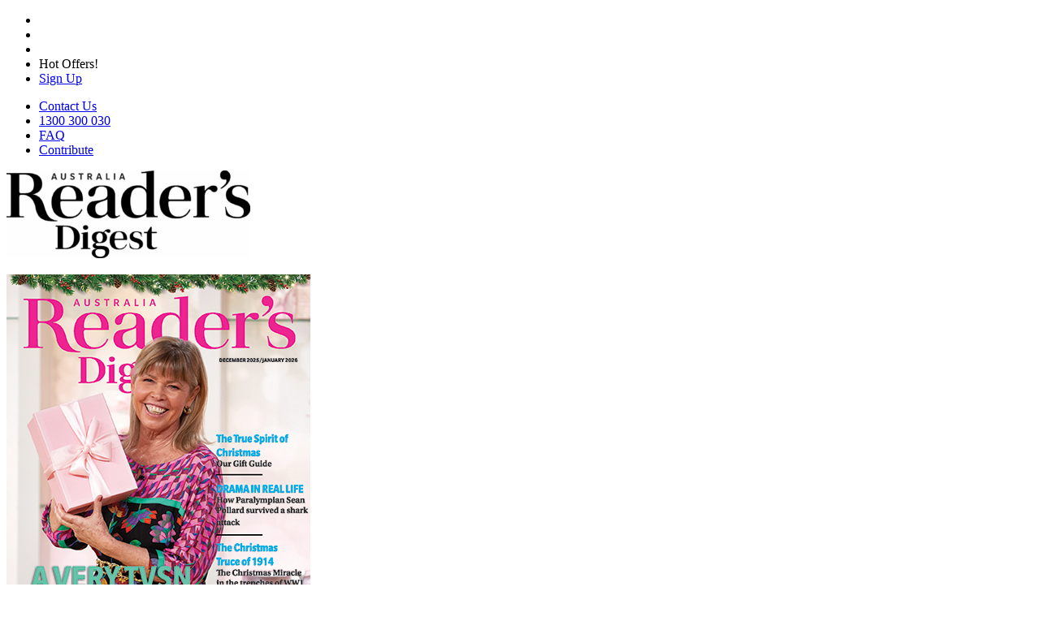

--- FILE ---
content_type: text/html; charset=UTF-8
request_url: https://www.readersdigest.com.au/food-home-garden/pets/20-cute-animal-friendships-to-fill-your-heart-with-happiness?pages=2
body_size: 14455
content:
<!DOCTYPE html><html lang="en-US" xmlns:fb="https://www.facebook.com/2008/fbml" xmlns:addthis="https://www.addthis.com/help/api-spec" ><head><meta charset="UTF-8"><meta http-equiv="X-UA-Compatible" content="IE=edge,chrome=1"><meta name="viewport" content="width=device-width, initial-scale=1"><meta name="google-site-verification" content="9bV-74qoVhiUfMkX9aI9qHC7sJlISiO_ESWpcN6zy2c" /><meta name="google-site-verification" content="RH6XV8nVu3_6D2QXEZf2UJdxiUrsps5h2ZGSbtDdUTs" /><meta name="google-site-verification" content="jlS4sR48-bPVtJ5_5YGUhXyCnhTUgY9rHAt7JGNXGwM" /><meta name="referrer" content="no-referrer-when-downgrade"> <script>window.dataLayer = window.dataLayer || [];
		window.dataLayer.push({'exempt_from_cx': false});</script> <meta name='robots' content='index, follow, max-image-preview:large, max-snippet:-1, max-video-preview:-1' /><link rel="stylesheet" media="print" onload="this.onload=null;this.media='all';" id="ao_optimized_gfonts" href="https://fonts.googleapis.com/css?family=Playfair+Display:400,400i,700,700i,900,900i%7CRaleway:100,100i,200,200i,300,300i,400,400i,500,500i,600,600i,700,700i,800,800i,900,900i%7CLato:100i,300,300i,400,400i,700,700i,900,900i%7COpen+Sans%3A400%2C600%2C700%2C300&amp;display=swap"><link media="all" href="https://rddevelopment.wpenginepowered.com/wp-content/cache/autoptimize/1/css/autoptimize_466aeebeb56a207f34674005a8192e7d.css" rel="stylesheet"><title>20 cute animal friendships to fill your heart with happiness | Reader&#039;s Digest Australia</title><meta name="description" content="Get ready to say, “Awww!” These unlikely pairs make the best – and cutest – friends." /><link rel="canonical" href="https://www.readersdigest.com.au/food-home-garden/pets/20-cute-animal-friendships-to-fill-your-heart-with-happiness" /><meta property="og:locale" content="en_US" /><meta property="og:type" content="article" /><meta property="og:title" content="20 cute animal friendships to fill your heart with happiness" /><meta property="og:description" content="Get ready to say, “Awww!” These unlikely pairs make the best – and cutest – friends." /><meta property="og:url" content="https://www.readersdigest.com.au/food-home-garden/pets/20-cute-animal-friendships-to-fill-your-heart-with-happiness" /><meta property="og:site_name" content="Reader&#039;s Digest Australia" /><meta property="article:publisher" content="https://www.facebook.com/ReadersDigestAustralia/" /><meta property="article:modified_time" content="2021-03-07T23:56:46+00:00" /><meta property="og:image" content="https://www.readersdigest.com.au/wp-content/uploads/2021/03/01-cat-and-guinea-pig-GettyImages-1130713309-770.jpg" /><meta property="og:image:width" content="770" /><meta property="og:image:height" content="500" /><meta property="og:image:type" content="image/jpeg" /><meta name="twitter:card" content="summary_large_image" /> <script type="application/ld+json" class="yoast-schema-graph">{"@context":"https://schema.org","@graph":[{"@type":"WebPage","@id":"https://www.readersdigest.com.au/food-home-garden/pets/20-cute-animal-friendships-to-fill-your-heart-with-happiness","url":"https://www.readersdigest.com.au/food-home-garden/pets/20-cute-animal-friendships-to-fill-your-heart-with-happiness","name":"20 cute animal friendships to fill your heart with happiness | Reader&#039;s Digest Australia","isPartOf":{"@id":"https://www.readersdigest.com.au/#website"},"primaryImageOfPage":{"@id":"https://www.readersdigest.com.au/food-home-garden/pets/20-cute-animal-friendships-to-fill-your-heart-with-happiness#primaryimage"},"image":{"@id":"https://www.readersdigest.com.au/food-home-garden/pets/20-cute-animal-friendships-to-fill-your-heart-with-happiness#primaryimage"},"thumbnailUrl":"https://www.readersdigest.com.au/wp-content/uploads/2021/03/01-cat-and-guinea-pig-GettyImages-1130713309-770.jpg","datePublished":"2021-03-07T23:56:45+00:00","dateModified":"2021-03-07T23:56:46+00:00","description":"Get ready to say, “Awww!” These unlikely pairs make the best – and cutest – friends.","breadcrumb":{"@id":"https://www.readersdigest.com.au/food-home-garden/pets/20-cute-animal-friendships-to-fill-your-heart-with-happiness#breadcrumb"},"inLanguage":"en-US","potentialAction":[{"@type":"ReadAction","target":["https://www.readersdigest.com.au/food-home-garden/pets/20-cute-animal-friendships-to-fill-your-heart-with-happiness"]}]},{"@type":"ImageObject","inLanguage":"en-US","@id":"https://www.readersdigest.com.au/food-home-garden/pets/20-cute-animal-friendships-to-fill-your-heart-with-happiness#primaryimage","url":"https://www.readersdigest.com.au/wp-content/uploads/2021/03/01-cat-and-guinea-pig-GettyImages-1130713309-770.jpg","contentUrl":"https://www.readersdigest.com.au/wp-content/uploads/2021/03/01-cat-and-guinea-pig-GettyImages-1130713309-770.jpg","width":770,"height":500,"caption":"20 cute animal friendships to fill your heart with happiness"},{"@type":"BreadcrumbList","@id":"https://www.readersdigest.com.au/food-home-garden/pets/20-cute-animal-friendships-to-fill-your-heart-with-happiness#breadcrumb","itemListElement":[{"@type":"ListItem","position":1,"name":"Home","item":"https://www.readersdigest.com.au/"},{"@type":"ListItem","position":2,"name":"Articles","item":"https://www.readersdigest.com.au/articles"},{"@type":"ListItem","position":3,"name":"20 cute animal friendships to fill your heart with happiness"}]},{"@type":"WebSite","@id":"https://www.readersdigest.com.au/#website","url":"https://www.readersdigest.com.au/","name":"Reader&#039;s Digest Australia","description":"Inspiring Stories, Health, Home, Lifestyle Advice","publisher":{"@id":"https://www.readersdigest.com.au/#organization"},"potentialAction":[{"@type":"SearchAction","target":{"@type":"EntryPoint","urlTemplate":"https://www.readersdigest.com.au/?s={search_term_string}"},"query-input":"required name=search_term_string"}],"inLanguage":"en-US"},{"@type":"Organization","@id":"https://www.readersdigest.com.au/#organization","name":"Reader's Digest Australia","url":"https://www.readersdigest.com.au/","logo":{"@type":"ImageObject","inLanguage":"en-US","@id":"https://www.readersdigest.com.au/#/schema/logo/image/","url":"https://www.readersdigest.com.au/wp-content/uploads/2019/09/RD-Masthead-AUS-Black_1.jpg","contentUrl":"https://www.readersdigest.com.au/wp-content/uploads/2019/09/RD-Masthead-AUS-Black_1.jpg","width":1920,"height":905,"caption":"Reader's Digest Australia"},"image":{"@id":"https://www.readersdigest.com.au/#/schema/logo/image/"},"sameAs":["https://www.facebook.com/ReadersDigestAustralia/"]}]}</script> <link rel='dns-prefetch' href='//cdn.fuseplatform.net' /><link rel='dns-prefetch' href='//s7.addthis.com' /><link href='https://fonts.gstatic.com' crossorigin='anonymous' rel='preconnect' /><link rel="alternate" type="application/rss+xml" title="Reader&#039;s Digest Australia &raquo; Feed" href="https://www.readersdigest.com.au/feed" /><link rel='stylesheet' id='megamenu-css' href='https://rddevelopment.wpenginepowered.com/wp-content/cache/autoptimize/1/css/autoptimize_single_9d769bce7a53311636c1fc0da47f3a7f.css' type='text/css' media='all' /><link rel='stylesheet' id='dashicons-css' href='https://rddevelopment.wpenginepowered.com/wp-includes/css/dashicons.min.css' type='text/css' media='all' /><link rel='stylesheet' id='popup-maker-site-css' href='https://rddevelopment.wpenginepowered.com/wp-content/cache/autoptimize/1/css/autoptimize_single_182a02e643fc243cdb31f9431a9b588e.css?generated=1669151205' type='text/css' media='all' /> <script type="text/javascript" id="sfpp-fb-root-js-extra">var sfpp_script_vars = {"language":"en_US","appId":"719123625121329"};</script> <script type="text/javascript" src="https://rddevelopment.wpenginepowered.com/wp-includes/js/jquery/jquery.min.js" id="jquery-core-js"></script> <link rel="https://api.w.org/" href="https://www.readersdigest.com.au/wp-json/" /><link rel="alternate" title="JSON" type="application/json" href="https://www.readersdigest.com.au/wp-json/wp/v2/articles/41647" /><link rel="EditURI" type="application/rsd+xml" title="RSD" href="https://www.readersdigest.com.au/xmlrpc.php?rsd" /><link rel='shortlink' href='https://www.readersdigest.com.au/?p=41647' /><link rel="alternate" title="oEmbed (JSON)" type="application/json+oembed" href="https://www.readersdigest.com.au/wp-json/oembed/1.0/embed?url=https%3A%2F%2Fwww.readersdigest.com.au%2Ffood-home-garden%2Fpets%2F20-cute-animal-friendships-to-fill-your-heart-with-happiness" /><link rel="alternate" title="oEmbed (XML)" type="text/xml+oembed" href="https://www.readersdigest.com.au/wp-json/oembed/1.0/embed?url=https%3A%2F%2Fwww.readersdigest.com.au%2Ffood-home-garden%2Fpets%2F20-cute-animal-friendships-to-fill-your-heart-with-happiness&#038;format=xml" />  <script>(function(w,d,s,l,i){w[l]=w[l]||[];w[l].push({'gtm.start':
		new Date().getTime(),event:'gtm.js'});var f=d.getElementsByTagName(s)[0],
		j=d.createElement(s),dl=l!='dataLayer'?'&l='+l:'';j.async=true;j.src=
		'https://www.googletagmanager.com/gtm.js?id='+i+dl;f.parentNode.insertBefore(j,f);
		})(window,document,'script','dataLayer','GTM-NG3P8G6');</script> <meta name="generator" content="Powered by WPBakery Page Builder - drag and drop page builder for WordPress."/> <noscript><style>.wpb_animate_when_almost_visible { opacity: 1; }</style></noscript> <script type="text/javascript">window._taboola = window._taboola || [];
		_taboola.push({article:'auto'});
		!function (e, f, u, i) {
			if (!document.getElementById(i)){
			e.async = 1;
			e.src = u;
			e.id = i;
			f.parentNode.insertBefore(e, f);
			}
		}(document.createElement('script'),
		document.getElementsByTagName('script')[0],
		'//cdn.taboola.com/libtrc/readersdigestau/loader.js',
		'tb_loader_script');
		if(window.performance && typeof window.performance.mark == 'function')
			{window.performance.mark('tbl_ic');}</script> </head><body class="wp-singular articles-template-default single single-articles postid-41647 wp-theme-readersdigest mega-menu-primary wpb-js-composer js-comp-ver-6.1 vc_responsive"> <noscript><iframe src="https://www.googletagmanager.com/ns.html?id=GTM-NG3P8G6"
height="0" width="0" style="display:none;visibility:hidden"></iframe></noscript><div id="page" class="hfeed site"><header id="masthead" class="site-header" role="banner"><div class="top-header-wrapper clearfix"><div class="tg-container"><div class="left-top-header"><div id="header-ticker" class="left-header-block"><section id="text-13" class="widget widget_text"><div class="textwidget"><ul><li class="icon"><a href="https://twitter.com/readersdigestau"><i class="fa fa-twitter" aria-hidden="true"></i><br /> </a></li><li class="icon"><a href="https://www.pinterest.com/readersdigestau"><i class="fa fa-pinterest" aria-hidden="true"></i><br /> </a></li><li class="icon"><a href="https://www.youtube.com/user/ReadersDigestAus/"><i class="fa fa-youtube" aria-hidden="true"></i><br /> </a></li><li class="hot-offer">Hot Offers!</li><li><a href="/signup">Sign Up</a></li></ul></div></section></div></div><div class="right-top-header"><div class="top-header-menu-wrapper"><div class="menu-top-left-header-container"><ul id="header-menu" class="menu"><li id="menu-item-3795" class="menu-item menu-item-type-post_type menu-item-object-page menu-item-3795"><a href="https://www.readersdigest.com.au/contacts">Contact Us</a></li><li id="menu-item-893" class="menu-item menu-item-type-custom menu-item-object-custom menu-item-893"><a href="tel:1300300030">1300 300 030</a></li><li id="menu-item-999" class="menu-item menu-item-type-custom menu-item-object-custom menu-item-999"><a href="https://www.readersdigest.com.au/customer-care#faq">FAQ</a></li><li id="menu-item-3797" class="menu-item menu-item-type-post_type menu-item-object-page menu-item-3797"><a href="https://www.readersdigest.com.au/contribute">Contribute</a></li></ul></div></div></div></div></div><div class="middle-header-wrapper clearfix"><div class="tg-container"><div class="header-left"><section id="text-10" class="widget widget_text"><div class="textwidget"><p><a href="http://www.readersdigest.com.au"><noscript><img decoding="async" class="aligncenter wp-image-73361 size-medium" src="https://rddevelopment.wpenginepowered.com/wp-content/uploads/2025/10/RD-Masthead-AUS-Black-300x108.png" alt="" width="300" height="108" srcset="https://rddevelopment.wpenginepowered.com/wp-content/uploads/2025/10/RD-Masthead-AUS-Black-300x108.png 300w, https://rddevelopment.wpenginepowered.com/wp-content/uploads/2025/10/RD-Masthead-AUS-Black-1024x368.png 1024w, https://rddevelopment.wpenginepowered.com/wp-content/uploads/2025/10/RD-Masthead-AUS-Black-768x276.png 768w, https://rddevelopment.wpenginepowered.com/wp-content/uploads/2025/10/RD-Masthead-AUS-Black.png 1391w" sizes="(max-width: 300px) 100vw, 300px" /></noscript><img decoding="async" class="lazyload aligncenter wp-image-73361 size-medium" src='data:image/svg+xml,%3Csvg%20xmlns=%22http://www.w3.org/2000/svg%22%20viewBox=%220%200%20300%20108%22%3E%3C/svg%3E' data-src="https://rddevelopment.wpenginepowered.com/wp-content/uploads/2025/10/RD-Masthead-AUS-Black-300x108.png" alt="" width="300" height="108" data-srcset="https://rddevelopment.wpenginepowered.com/wp-content/uploads/2025/10/RD-Masthead-AUS-Black-300x108.png 300w, https://rddevelopment.wpenginepowered.com/wp-content/uploads/2025/10/RD-Masthead-AUS-Black-1024x368.png 1024w, https://rddevelopment.wpenginepowered.com/wp-content/uploads/2025/10/RD-Masthead-AUS-Black-768x276.png 768w, https://rddevelopment.wpenginepowered.com/wp-content/uploads/2025/10/RD-Masthead-AUS-Black.png 1391w" data-sizes="(max-width: 300px) 100vw, 300px" /></a></p></div></section></div><div class="header-middle"><div class="logo-wrapper clearfix"></div></div><div class="header-right"><section id="media_image-1" class="widget widget_media_image"><a href="https://www.readersdigest.com.au/RDAU202512_2601MagFull/"><noscript><img width="374" height="522" src="https://rddevelopment.wpenginepowered.com/wp-content/uploads/2025/11/000_RDAU2512_2601_Cover_WORKING_RE3_01_Web-1.jpg" class="image wp-image-73556  attachment-full size-full" alt="" style="max-width: 100%; height: auto;" decoding="async" fetchpriority="high" srcset="https://rddevelopment.wpenginepowered.com/wp-content/uploads/2025/11/000_RDAU2512_2601_Cover_WORKING_RE3_01_Web-1.jpg 374w, https://rddevelopment.wpenginepowered.com/wp-content/uploads/2025/11/000_RDAU2512_2601_Cover_WORKING_RE3_01_Web-1-215x300.jpg 215w" sizes="(max-width: 374px) 100vw, 374px" /></noscript><img width="374" height="522" src='data:image/svg+xml,%3Csvg%20xmlns=%22http://www.w3.org/2000/svg%22%20viewBox=%220%200%20374%20522%22%3E%3C/svg%3E' data-src="https://rddevelopment.wpenginepowered.com/wp-content/uploads/2025/11/000_RDAU2512_2601_Cover_WORKING_RE3_01_Web-1.jpg" class="lazyload image wp-image-73556  attachment-full size-full" alt="" style="max-width: 100%; height: auto;" decoding="async" fetchpriority="high" data-srcset="https://rddevelopment.wpenginepowered.com/wp-content/uploads/2025/11/000_RDAU2512_2601_Cover_WORKING_RE3_01_Web-1.jpg 374w, https://rddevelopment.wpenginepowered.com/wp-content/uploads/2025/11/000_RDAU2512_2601_Cover_WORKING_RE3_01_Web-1-215x300.jpg 215w" data-sizes="(max-width: 374px) 100vw, 374px" /></a></section><section id="text-11" class="widget widget_text"><div class="textwidget"><p><span class="top-subscribe"><a href="https://www.readersdigest.com.au/read-rd-now">Read Now</a></span></p><h2>Click here to Read</h2><p><a href="https://www.readersdigest.com.au/magazine">Latest issue</a></p></div></section></div></div></div><div class="bottom-header-wrapper clearfix"><div class="tg-container"><nav id="site-navigation" class="main-navigation" role="navigation"><div id="mega-menu-wrap-primary" class="mega-menu-wrap"><div class="mega-menu-toggle"><div class="mega-toggle-blocks-left"></div><div class="mega-toggle-blocks-center"></div><div class="mega-toggle-blocks-right"><div class='mega-toggle-block mega-menu-toggle-animated-block mega-toggle-block-0' id='mega-toggle-block-0'><button aria-label="Toggle Menu" class="mega-toggle-animated mega-toggle-animated-slider" type="button" aria-expanded="false"> <span class="mega-toggle-animated-box"> <span class="mega-toggle-animated-inner"></span> </span> </button></div></div></div><ul id="mega-menu-primary" class="mega-menu max-mega-menu mega-menu-horizontal mega-no-js" data-event="hover_intent" data-effect="fade_up" data-effect-speed="200" data-effect-mobile="disabled" data-effect-speed-mobile="0" data-mobile-force-width="false" data-second-click="go" data-document-click="collapse" data-vertical-behaviour="standard" data-breakpoint="1189" data-unbind="true" data-mobile-state="collapse_all" data-hover-intent-timeout="300" data-hover-intent-interval="100"><li class='mega-menu-item mega-menu-item-type-post_type mega-menu-item-object-page mega-menu-item-home mega-align-bottom-left mega-menu-flyout mega-has-icon mega-icon-left mega-menu-item-997' id='mega-menu-item-997'><a class="dashicons-admin-home mega-menu-link" href="https://www.readersdigest.com.au/" tabindex="0"><i class="fa fa-home"></i><span class="homeText">Home</span></a></li><li class='mega-menu-item mega-menu-item-type-custom mega-menu-item-object-custom mega-align-bottom-left mega-menu-flyout mega-menu-item-72947' id='mega-menu-item-72947'><a class="mega-menu-link" href="/read-rd-now" tabindex="0">Read RD Now!</a></li><li class='mega-menu-item mega-menu-item-type-taxonomy mega-menu-item-object-category mega-current-articles-ancestor mega-menu-item-has-children mega-menu-megamenu mega-align-bottom-left mega-menu-grid mega-menu-item-13578' id='mega-menu-item-13578'><a class="mega-menu-link" href="https://www.readersdigest.com.au/food-home-garden" aria-haspopup="true" aria-expanded="false" tabindex="0">Home & Garden<span class="mega-indicator"></span></a><ul class="mega-sub-menu"><li class='mega-menu-row' id='mega-menu-13578-0'><ul class="mega-sub-menu"><li class='mega-menu-column mega-menu-columns-3-of-12' id='mega-menu-13578-0-0'><ul class="mega-sub-menu"><li class='mega-menu-item mega-menu-item-type-taxonomy mega-menu-item-object-category mega-menu-item-3421' id='mega-menu-item-3421'><a class="mega-menu-link" href="https://www.readersdigest.com.au/food-home-garden/diy-tips">DIY Hints &amp; Tips</a></li><li class='mega-menu-item mega-menu-item-type-taxonomy mega-menu-item-object-category mega-menu-item-3422' id='mega-menu-item-3422'><a class="mega-menu-link" href="https://www.readersdigest.com.au/diy-projects">DIY Projects</a></li><li class='mega-menu-item mega-menu-item-type-taxonomy mega-menu-item-object-category mega-menu-item-3423' id='mega-menu-item-3423'><a class="mega-menu-link" href="https://www.readersdigest.com.au/gardening-tips">Gardening Tips</a></li><li class='mega-menu-item mega-menu-item-type-taxonomy mega-menu-item-object-category mega-menu-item-3424' id='mega-menu-item-3424'><a class="mega-menu-link" href="https://www.readersdigest.com.au/gardening-how-to-grow">Gardening: How to Grow</a></li></ul></li><li class='mega-menu-column mega-menu-columns-3-of-12' id='mega-menu-13578-0-1'><ul class="mega-sub-menu"><li class='mega-menu-item mega-menu-item-type-taxonomy mega-menu-item-object-category mega-menu-item-3433' id='mega-menu-item-3433'><a class="mega-menu-link" href="https://www.readersdigest.com.au/home-tips">Home Tips</a></li><li class='mega-menu-item mega-menu-item-type-taxonomy mega-menu-item-object-category mega-menu-item-3435' id='mega-menu-item-3435'><a class="mega-menu-link" href="https://www.readersdigest.com.au/money">Money</a></li><li class='mega-menu-item mega-menu-item-type-taxonomy mega-menu-item-object-category mega-current-articles-ancestor mega-current-menu-parent mega-current-articles-parent mega-menu-item-3425' id='mega-menu-item-3425'><a class="mega-menu-link" href="https://www.readersdigest.com.au/pets">Pets</a></li></ul></li><li class='mega-menu-column mega-menu-columns-3-of-12' id='mega-menu-13578-0-2'><ul class="mega-sub-menu"><li class='mega-menu-item mega-menu-item-type-taxonomy mega-menu-item-object-category mega-menu-item-3426' id='mega-menu-item-3426'><a class="mega-menu-link" href="https://www.readersdigest.com.au/recipes/">Recipes</a></li><li class='mega-menu-item mega-menu-item-type-taxonomy mega-menu-item-object-category mega-menu-item-13579' id='mega-menu-item-13579'><a class="mega-menu-link" href="https://www.readersdigest.com.au/kitchen-tips">Kitchen Hints &amp; Tips</a></li></ul></li></ul></li></ul></li><li class='mega-menu-item mega-menu-item-type-taxonomy mega-menu-item-object-category mega-menu-item-has-children mega-align-bottom-left mega-menu-flyout mega-has-icon mega-icon-left mega-menu-item-2314' id='mega-menu-item-2314'><a class="dashicons-heart mega-menu-link" href="https://www.readersdigest.com.au/healthsmart" aria-haspopup="true" aria-expanded="false" tabindex="0">HealthSmart<span class="mega-indicator"></span></a><ul class="mega-sub-menu"><li class='mega-menu-item mega-menu-item-type-custom mega-menu-item-object-custom mega-menu-item-26509' id='mega-menu-item-26509'><a class="mega-menu-link" href="https://www.readersdigest.com.au/tag/coronavirus">Coronavirus</a></li><li class='mega-menu-item mega-menu-item-type-taxonomy mega-menu-item-object-category mega-menu-item-3428' id='mega-menu-item-3428'><a class="mega-menu-link" href="https://www.readersdigest.com.au/healthsmart/beauty">Beauty</a></li><li class='mega-menu-item mega-menu-item-type-taxonomy mega-menu-item-object-category mega-menu-item-3429' id='mega-menu-item-3429'><a class="mega-menu-link" href="https://www.readersdigest.com.au/healthsmart/conditions">Conditions</a></li><li class='mega-menu-item mega-menu-item-type-taxonomy mega-menu-item-object-category mega-menu-item-3430' id='mega-menu-item-3430'><a class="mega-menu-link" href="https://www.readersdigest.com.au/healthsmart/diabetes">Diabetes</a></li><li class='mega-menu-item mega-menu-item-type-taxonomy mega-menu-item-object-category mega-menu-item-3431' id='mega-menu-item-3431'><a class="mega-menu-link" href="https://www.readersdigest.com.au/healthsmart/diet">Diet &amp; Weight Loss</a></li><li class='mega-menu-item mega-menu-item-type-taxonomy mega-menu-item-object-category mega-menu-item-3432' id='mega-menu-item-3432'><a class="mega-menu-link" href="https://www.readersdigest.com.au/healthsmart/fitness">Fitness</a></li><li class='mega-menu-item mega-menu-item-type-taxonomy mega-menu-item-object-category mega-menu-item-5140' id='mega-menu-item-5140'><a class="mega-menu-link" href="https://www.readersdigest.com.au/healthsmart/tips">Tips/Advice</a></li></ul></li><li class='mega-menu-item mega-menu-item-type-taxonomy mega-menu-item-object-category mega-menu-item-has-children mega-align-bottom-left mega-menu-flyout mega-has-icon mega-icon-left mega-menu-item-3436' id='mega-menu-item-3436'><a class="dashicons-admin-site mega-menu-link" href="https://www.readersdigest.com.au/travel/" aria-haspopup="true" aria-expanded="false" tabindex="0">Travel<span class="mega-indicator"></span></a><ul class="mega-sub-menu"><li class='mega-menu-item mega-menu-item-type-taxonomy mega-menu-item-object-category mega-menu-item-3438' id='mega-menu-item-3438'><a class="mega-menu-link" href="https://www.readersdigest.com.au/travel/tips">Travel Hints &amp; Tips</a></li><li class='mega-menu-item mega-menu-item-type-taxonomy mega-menu-item-object-category mega-menu-item-3444' id='mega-menu-item-3444'><a class="mega-menu-link" href="https://www.readersdigest.com.au/travel/road-trips">Road Trips</a></li><li class='mega-menu-item mega-menu-item-type-taxonomy mega-menu-item-object-category mega-menu-item-3443' id='mega-menu-item-3443'><a class="mega-menu-link" href="https://www.readersdigest.com.au/travel/flights">Flights</a></li><li class='mega-menu-item mega-menu-item-type-taxonomy mega-menu-item-object-category mega-menu-item-3442' id='mega-menu-item-3442'><a class="mega-menu-link" href="https://www.readersdigest.com.au/travel/destinations">Destinations</a></li><li class='mega-menu-item mega-menu-item-type-taxonomy mega-menu-item-object-category mega-menu-item-3441' id='mega-menu-item-3441'><a class="mega-menu-link" href="https://www.readersdigest.com.au/travel/cruising">Cruising</a></li><li class='mega-menu-item mega-menu-item-type-taxonomy mega-menu-item-object-category mega-menu-item-3440' id='mega-menu-item-3440'><a class="mega-menu-link" href="https://www.readersdigest.com.au/travel/camping-caravanning">Camping/Caravanning</a></li><li class='mega-menu-item mega-menu-item-type-taxonomy mega-menu-item-object-category mega-menu-item-3439' id='mega-menu-item-3439'><a class="mega-menu-link" href="https://www.readersdigest.com.au/travel/activities">Activities</a></li><li class='mega-menu-item mega-menu-item-type-taxonomy mega-menu-item-object-category mega-menu-item-3437' id='mega-menu-item-3437'><a class="mega-menu-link" href="https://www.readersdigest.com.au/travel/train-journeys">Train Journeys</a></li></ul></li><li class='mega-menu-item mega-menu-item-type-custom mega-menu-item-object-custom mega-menu-item-has-children mega-menu-megamenu mega-align-bottom-left mega-menu-grid mega-has-icon mega-icon-left mega-menu-item-5141' id='mega-menu-item-5141'><a class="dashicons-list-view mega-menu-link" href="/true-stories-lifestyle" aria-haspopup="true" aria-expanded="false" tabindex="0">Advice & True Stories<span class="mega-indicator"></span></a><ul class="mega-sub-menu"><li class='mega-menu-row' id='mega-menu-5141-0'><ul class="mega-sub-menu"><li class='mega-menu-column mega-menu-columns-4-of-12' id='mega-menu-5141-0-0'><ul class="mega-sub-menu"><li class='mega-menu-item mega-menu-item-type-taxonomy mega-menu-item-object-category mega-menu-item-5142' id='mega-menu-item-5142'><a class="mega-menu-link" href="https://www.readersdigest.com.au/true-stories-lifestyle/animal-kingdom">Animal Kingdom</a></li><li class='mega-menu-item mega-menu-item-type-taxonomy mega-menu-item-object-category mega-menu-item-5143' id='mega-menu-item-5143'><a class="mega-menu-link" href="https://www.readersdigest.com.au/true-stories-lifestyle/entertainment">Entertainment</a></li><li class='mega-menu-item mega-menu-item-type-taxonomy mega-menu-item-object-category mega-menu-item-5144' id='mega-menu-item-5144'><a class="mega-menu-link" href="https://www.readersdigest.com.au/true-stories-lifestyle/humour">Humour</a></li><li class='mega-menu-item mega-menu-item-type-taxonomy mega-menu-item-object-category mega-menu-item-5145' id='mega-menu-item-5145'><a class="mega-menu-link" href="https://www.readersdigest.com.au/true-stories-lifestyle/history">Flashback/History</a></li><li class='mega-menu-item mega-menu-item-type-taxonomy mega-menu-item-object-category mega-menu-item-5146' id='mega-menu-item-5146'><a class="mega-menu-link" href="https://www.readersdigest.com.au/true-stories-lifestyle/inspirational">Inspirational</a></li></ul></li><li class='mega-menu-column mega-menu-columns-4-of-12' id='mega-menu-5141-0-1'><ul class="mega-sub-menu"><li class='mega-menu-item mega-menu-item-type-custom mega-menu-item-object-custom mega-has-icon mega-icon-left mega-menu-item-3419' id='mega-menu-item-3419'><a class="dashicons-chart-line mega-menu-link" href="/podcasts">Podcasts</a></li><li class='mega-menu-item mega-menu-item-type-taxonomy mega-menu-item-object-category mega-menu-item-5147' id='mega-menu-item-5147'><a class="mega-menu-link" href="https://www.readersdigest.com.au/true-stories-lifestyle/our-language">Our Language</a></li><li class='mega-menu-item mega-menu-item-type-taxonomy mega-menu-item-object-category mega-menu-item-5148' id='mega-menu-item-5148'><a class="mega-menu-link" href="https://www.readersdigest.com.au/true-stories-lifestyle/parenting">Parenting</a></li><li class='mega-menu-item mega-menu-item-type-taxonomy mega-menu-item-object-category mega-menu-item-5149' id='mega-menu-item-5149'><a class="mega-menu-link" href="https://www.readersdigest.com.au/true-stories-lifestyle/reader-stories">Reader Stories</a></li><li class='mega-menu-item mega-menu-item-type-taxonomy mega-menu-item-object-category mega-menu-item-5150' id='mega-menu-item-5150'><a class="mega-menu-link" href="https://www.readersdigest.com.au/true-stories-lifestyle/drama">Real Life Drama</a></li><li class='mega-menu-item mega-menu-item-type-taxonomy mega-menu-item-object-category mega-menu-item-5151' id='mega-menu-item-5151'><a class="mega-menu-link" href="https://www.readersdigest.com.au/true-stories-lifestyle/relationships">Relationships</a></li></ul></li><li class='mega-menu-column mega-menu-columns-4-of-12' id='mega-menu-5141-0-2'><ul class="mega-sub-menu"><li class='mega-menu-item mega-menu-item-type-taxonomy mega-menu-item-object-category mega-menu-item-5152' id='mega-menu-item-5152'><a class="mega-menu-link" href="https://www.readersdigest.com.au/true-stories-lifestyle/science-technology">Science/Technology</a></li><li class='mega-menu-item mega-menu-item-type-taxonomy mega-menu-item-object-category mega-menu-item-5153' id='mega-menu-item-5153'><a class="mega-menu-link" href="https://www.readersdigest.com.au/true-stories-lifestyle/survival/">Survival</a></li><li class='mega-menu-item mega-menu-item-type-taxonomy mega-menu-item-object-category mega-menu-item-5154' id='mega-menu-item-5154'><a class="mega-menu-link" href="https://www.readersdigest.com.au/true-stories-lifestyle/thought-provoking">Thought-provoking</a></li><li class='mega-menu-item mega-menu-item-type-taxonomy mega-menu-item-object-category mega-menu-item-5155' id='mega-menu-item-5155'><a class="mega-menu-link" href="https://www.readersdigest.com.au/true-stories-lifestyle/work">Work</a></li></ul></li></ul></li></ul></li><li class='mega-menu-item mega-menu-item-type-post_type mega-menu-item-object-page mega-menu-item-has-children mega-align-bottom-left mega-menu-flyout mega-has-icon mega-icon-left mega-menu-item-3596' id='mega-menu-item-3596'><a class="dashicons-forms mega-menu-link" href="https://www.readersdigest.com.au/games-jokes" aria-haspopup="true" aria-expanded="false" tabindex="0">Games &#038; Jokes<span class="mega-indicator"></span></a><ul class="mega-sub-menu"><li class='mega-menu-item mega-menu-item-type-custom mega-menu-item-object-custom mega-menu-item-3448' id='mega-menu-item-3448'><a class="mega-menu-link" href="/free-online-games">Games</a></li><li class='mega-menu-item mega-menu-item-type-custom mega-menu-item-object-custom mega-menu-item-3447' id='mega-menu-item-3447'><a class="mega-menu-link" href="/jokes">Jokes</a></li><li class='mega-menu-item mega-menu-item-type-custom mega-menu-item-object-custom mega-menu-item-3449' id='mega-menu-item-3449'><a class="mega-menu-link" href="/quiz">QUIZZES</a></li></ul></li><li class='mega-menu-item mega-menu-item-type-custom mega-menu-item-object-custom mega-menu-item-has-children mega-align-bottom-left mega-menu-flyout mega-has-icon mega-icon-left mega-menu-item-5135' id='mega-menu-item-5135'><a class="dashicons-image-filter mega-menu-link" href="/contests" aria-haspopup="true" aria-expanded="false" tabindex="0">WIN<span class="mega-indicator"></span></a><ul class="mega-sub-menu"><li class='mega-menu-item mega-menu-item-type-custom mega-menu-item-object-custom mega-menu-item-5136' id='mega-menu-item-5136'><a class="mega-menu-link" href="/contests">CONTESTS</a></li></ul></li><li class='mega-menu-item mega-menu-item-type-custom mega-menu-item-object-custom mega-align-bottom-left mega-menu-flyout mega-has-icon mega-icon-left mega-menu-item-5138' id='mega-menu-item-5138'><a target="_blank" class="dashicons-album mega-menu-link" href="https://www.trustedbrands.com.au/?utm_source=readersdigest.com.au&#038;utm_campaign=TB&#038;utm_medium=nav" tabindex="0">TRUSTED BRANDS</a></li><li class='mega-menu-item mega-menu-item-type-custom mega-menu-item-object-custom mega-align-bottom-left mega-menu-flyout mega-has-icon mega-icon-left mega-menu-item-6065' id='mega-menu-item-6065'><a target="_blank" class="dashicons-editor-insertmore mega-menu-link" href="https://www.qualityserviceawards.com.au/?utm_source=readersdigest.com.au&#038;utm_campaign=QSA&#038;utm_medium=nav" tabindex="0">Quality Service</a></li></ul></div></nav></div><div class="search-user-wrapper clearfix"><div class="search-wrapper search-user-block"><div class="search-icon"> <i class="fa fa-search"> </i></div><div class="header-search-box"><form role="search" method="get" class="searchform" action="https://www.readersdigest.com.au/"> <input type="search" class="search-field" placeholder="Search for" value="" name="s"> <button type="submit" class="searchsubmit" name="submit" value="Search">SEARCH</button></form></div></div></div></div><div class="navbar navbar-default mobileMenu"><div id="navbar" class="navbar-header"><div class="toggle-button"> <button type="button" class="navbar-toggle" data-toggle="offcanvas" data-target=".navbar-offcanvas" data-canvas="body"><i class="fa fa-reorder"> </i></button></div><div class="logo-wrapper clearfix"> <a href="https://www.readersdigest.com.au" class="custom-logo-link" rel="home" itemprop="url"><noscript><img src="https://rddevelopment.wpenginepowered.com/wp-content/uploads/2019/08/RD-Masthead-AUS-WHITE-ON-BLACK.jpg" class="custom-logo" alt="Reader&#039;s Digest Australia" itemprop="logo"></noscript><img src='data:image/svg+xml,%3Csvg%20xmlns=%22http://www.w3.org/2000/svg%22%20viewBox=%220%200%20210%20140%22%3E%3C/svg%3E' data-src="https://rddevelopment.wpenginepowered.com/wp-content/uploads/2019/08/RD-Masthead-AUS-WHITE-ON-BLACK.jpg" class="lazyload custom-logo" alt="Reader&#039;s Digest Australia" itemprop="logo"></a></div><div class="search-user-wrapper clearfix"><div class="search-wrapper search-user-block"><div class="search-icon"> <i class="fa fa-search"> </i></div></div></div></div><div class="mobile-slider" style="display: none;"><div id="mega-menu-wrap-primary" class="mega-menu-wrap"><div class="mega-menu-toggle"><div class="mega-toggle-blocks-left"></div><div class="mega-toggle-blocks-center"></div><div class="mega-toggle-blocks-right"><div class='mega-toggle-block mega-menu-toggle-animated-block mega-toggle-block-0' id='mega-toggle-block-0'><button aria-label="Toggle Menu" class="mega-toggle-animated mega-toggle-animated-slider" type="button" aria-expanded="false"> <span class="mega-toggle-animated-box"> <span class="mega-toggle-animated-inner"></span> </span> </button></div></div></div><ul id="mega-menu-primary" class="mega-menu max-mega-menu mega-menu-horizontal mega-no-js" data-event="hover_intent" data-effect="fade_up" data-effect-speed="200" data-effect-mobile="disabled" data-effect-speed-mobile="0" data-mobile-force-width="false" data-second-click="go" data-document-click="collapse" data-vertical-behaviour="standard" data-breakpoint="1189" data-unbind="true" data-mobile-state="collapse_all" data-hover-intent-timeout="300" data-hover-intent-interval="100"><li class='mega-menu-item mega-menu-item-type-post_type mega-menu-item-object-page mega-menu-item-home mega-align-bottom-left mega-menu-flyout mega-has-icon mega-icon-left mega-menu-item-997' id='mega-menu-item-997'><a class="dashicons-admin-home mega-menu-link" href="https://www.readersdigest.com.au/" tabindex="0"><i class="fa fa-home"></i><span class="homeText">Home</span></a></li><li class='mega-menu-item mega-menu-item-type-custom mega-menu-item-object-custom mega-align-bottom-left mega-menu-flyout mega-menu-item-72947' id='mega-menu-item-72947'><a class="mega-menu-link" href="/read-rd-now" tabindex="0">Read RD Now!</a></li><li class='mega-menu-item mega-menu-item-type-taxonomy mega-menu-item-object-category mega-current-articles-ancestor mega-menu-item-has-children mega-menu-megamenu mega-align-bottom-left mega-menu-grid mega-menu-item-13578' id='mega-menu-item-13578'><a class="mega-menu-link" href="https://www.readersdigest.com.au/food-home-garden" aria-haspopup="true" aria-expanded="false" tabindex="0">Home & Garden<span class="mega-indicator"></span></a><ul class="mega-sub-menu"><li class='mega-menu-row' id='mega-menu-13578-0'><ul class="mega-sub-menu"><li class='mega-menu-column mega-menu-columns-3-of-12' id='mega-menu-13578-0-0'><ul class="mega-sub-menu"><li class='mega-menu-item mega-menu-item-type-taxonomy mega-menu-item-object-category mega-menu-item-3421' id='mega-menu-item-3421'><a class="mega-menu-link" href="https://www.readersdigest.com.au/food-home-garden/diy-tips">DIY Hints &amp; Tips</a></li><li class='mega-menu-item mega-menu-item-type-taxonomy mega-menu-item-object-category mega-menu-item-3422' id='mega-menu-item-3422'><a class="mega-menu-link" href="https://www.readersdigest.com.au/diy-projects">DIY Projects</a></li><li class='mega-menu-item mega-menu-item-type-taxonomy mega-menu-item-object-category mega-menu-item-3423' id='mega-menu-item-3423'><a class="mega-menu-link" href="https://www.readersdigest.com.au/gardening-tips">Gardening Tips</a></li><li class='mega-menu-item mega-menu-item-type-taxonomy mega-menu-item-object-category mega-menu-item-3424' id='mega-menu-item-3424'><a class="mega-menu-link" href="https://www.readersdigest.com.au/gardening-how-to-grow">Gardening: How to Grow</a></li></ul></li><li class='mega-menu-column mega-menu-columns-3-of-12' id='mega-menu-13578-0-1'><ul class="mega-sub-menu"><li class='mega-menu-item mega-menu-item-type-taxonomy mega-menu-item-object-category mega-menu-item-3433' id='mega-menu-item-3433'><a class="mega-menu-link" href="https://www.readersdigest.com.au/home-tips">Home Tips</a></li><li class='mega-menu-item mega-menu-item-type-taxonomy mega-menu-item-object-category mega-menu-item-3435' id='mega-menu-item-3435'><a class="mega-menu-link" href="https://www.readersdigest.com.au/money">Money</a></li><li class='mega-menu-item mega-menu-item-type-taxonomy mega-menu-item-object-category mega-current-articles-ancestor mega-current-menu-parent mega-current-articles-parent mega-menu-item-3425' id='mega-menu-item-3425'><a class="mega-menu-link" href="https://www.readersdigest.com.au/pets">Pets</a></li></ul></li><li class='mega-menu-column mega-menu-columns-3-of-12' id='mega-menu-13578-0-2'><ul class="mega-sub-menu"><li class='mega-menu-item mega-menu-item-type-taxonomy mega-menu-item-object-category mega-menu-item-3426' id='mega-menu-item-3426'><a class="mega-menu-link" href="https://www.readersdigest.com.au/recipes/">Recipes</a></li><li class='mega-menu-item mega-menu-item-type-taxonomy mega-menu-item-object-category mega-menu-item-13579' id='mega-menu-item-13579'><a class="mega-menu-link" href="https://www.readersdigest.com.au/kitchen-tips">Kitchen Hints &amp; Tips</a></li></ul></li></ul></li></ul></li><li class='mega-menu-item mega-menu-item-type-taxonomy mega-menu-item-object-category mega-menu-item-has-children mega-align-bottom-left mega-menu-flyout mega-has-icon mega-icon-left mega-menu-item-2314' id='mega-menu-item-2314'><a class="dashicons-heart mega-menu-link" href="https://www.readersdigest.com.au/healthsmart" aria-haspopup="true" aria-expanded="false" tabindex="0">HealthSmart<span class="mega-indicator"></span></a><ul class="mega-sub-menu"><li class='mega-menu-item mega-menu-item-type-custom mega-menu-item-object-custom mega-menu-item-26509' id='mega-menu-item-26509'><a class="mega-menu-link" href="https://www.readersdigest.com.au/tag/coronavirus">Coronavirus</a></li><li class='mega-menu-item mega-menu-item-type-taxonomy mega-menu-item-object-category mega-menu-item-3428' id='mega-menu-item-3428'><a class="mega-menu-link" href="https://www.readersdigest.com.au/healthsmart/beauty">Beauty</a></li><li class='mega-menu-item mega-menu-item-type-taxonomy mega-menu-item-object-category mega-menu-item-3429' id='mega-menu-item-3429'><a class="mega-menu-link" href="https://www.readersdigest.com.au/healthsmart/conditions">Conditions</a></li><li class='mega-menu-item mega-menu-item-type-taxonomy mega-menu-item-object-category mega-menu-item-3430' id='mega-menu-item-3430'><a class="mega-menu-link" href="https://www.readersdigest.com.au/healthsmart/diabetes">Diabetes</a></li><li class='mega-menu-item mega-menu-item-type-taxonomy mega-menu-item-object-category mega-menu-item-3431' id='mega-menu-item-3431'><a class="mega-menu-link" href="https://www.readersdigest.com.au/healthsmart/diet">Diet &amp; Weight Loss</a></li><li class='mega-menu-item mega-menu-item-type-taxonomy mega-menu-item-object-category mega-menu-item-3432' id='mega-menu-item-3432'><a class="mega-menu-link" href="https://www.readersdigest.com.au/healthsmart/fitness">Fitness</a></li><li class='mega-menu-item mega-menu-item-type-taxonomy mega-menu-item-object-category mega-menu-item-5140' id='mega-menu-item-5140'><a class="mega-menu-link" href="https://www.readersdigest.com.au/healthsmart/tips">Tips/Advice</a></li></ul></li><li class='mega-menu-item mega-menu-item-type-taxonomy mega-menu-item-object-category mega-menu-item-has-children mega-align-bottom-left mega-menu-flyout mega-has-icon mega-icon-left mega-menu-item-3436' id='mega-menu-item-3436'><a class="dashicons-admin-site mega-menu-link" href="https://www.readersdigest.com.au/travel/" aria-haspopup="true" aria-expanded="false" tabindex="0">Travel<span class="mega-indicator"></span></a><ul class="mega-sub-menu"><li class='mega-menu-item mega-menu-item-type-taxonomy mega-menu-item-object-category mega-menu-item-3438' id='mega-menu-item-3438'><a class="mega-menu-link" href="https://www.readersdigest.com.au/travel/tips">Travel Hints &amp; Tips</a></li><li class='mega-menu-item mega-menu-item-type-taxonomy mega-menu-item-object-category mega-menu-item-3444' id='mega-menu-item-3444'><a class="mega-menu-link" href="https://www.readersdigest.com.au/travel/road-trips">Road Trips</a></li><li class='mega-menu-item mega-menu-item-type-taxonomy mega-menu-item-object-category mega-menu-item-3443' id='mega-menu-item-3443'><a class="mega-menu-link" href="https://www.readersdigest.com.au/travel/flights">Flights</a></li><li class='mega-menu-item mega-menu-item-type-taxonomy mega-menu-item-object-category mega-menu-item-3442' id='mega-menu-item-3442'><a class="mega-menu-link" href="https://www.readersdigest.com.au/travel/destinations">Destinations</a></li><li class='mega-menu-item mega-menu-item-type-taxonomy mega-menu-item-object-category mega-menu-item-3441' id='mega-menu-item-3441'><a class="mega-menu-link" href="https://www.readersdigest.com.au/travel/cruising">Cruising</a></li><li class='mega-menu-item mega-menu-item-type-taxonomy mega-menu-item-object-category mega-menu-item-3440' id='mega-menu-item-3440'><a class="mega-menu-link" href="https://www.readersdigest.com.au/travel/camping-caravanning">Camping/Caravanning</a></li><li class='mega-menu-item mega-menu-item-type-taxonomy mega-menu-item-object-category mega-menu-item-3439' id='mega-menu-item-3439'><a class="mega-menu-link" href="https://www.readersdigest.com.au/travel/activities">Activities</a></li><li class='mega-menu-item mega-menu-item-type-taxonomy mega-menu-item-object-category mega-menu-item-3437' id='mega-menu-item-3437'><a class="mega-menu-link" href="https://www.readersdigest.com.au/travel/train-journeys">Train Journeys</a></li></ul></li><li class='mega-menu-item mega-menu-item-type-custom mega-menu-item-object-custom mega-menu-item-has-children mega-menu-megamenu mega-align-bottom-left mega-menu-grid mega-has-icon mega-icon-left mega-menu-item-5141' id='mega-menu-item-5141'><a class="dashicons-list-view mega-menu-link" href="/true-stories-lifestyle" aria-haspopup="true" aria-expanded="false" tabindex="0">Advice & True Stories<span class="mega-indicator"></span></a><ul class="mega-sub-menu"><li class='mega-menu-row' id='mega-menu-5141-0'><ul class="mega-sub-menu"><li class='mega-menu-column mega-menu-columns-4-of-12' id='mega-menu-5141-0-0'><ul class="mega-sub-menu"><li class='mega-menu-item mega-menu-item-type-taxonomy mega-menu-item-object-category mega-menu-item-5142' id='mega-menu-item-5142'><a class="mega-menu-link" href="https://www.readersdigest.com.au/true-stories-lifestyle/animal-kingdom">Animal Kingdom</a></li><li class='mega-menu-item mega-menu-item-type-taxonomy mega-menu-item-object-category mega-menu-item-5143' id='mega-menu-item-5143'><a class="mega-menu-link" href="https://www.readersdigest.com.au/true-stories-lifestyle/entertainment">Entertainment</a></li><li class='mega-menu-item mega-menu-item-type-taxonomy mega-menu-item-object-category mega-menu-item-5144' id='mega-menu-item-5144'><a class="mega-menu-link" href="https://www.readersdigest.com.au/true-stories-lifestyle/humour">Humour</a></li><li class='mega-menu-item mega-menu-item-type-taxonomy mega-menu-item-object-category mega-menu-item-5145' id='mega-menu-item-5145'><a class="mega-menu-link" href="https://www.readersdigest.com.au/true-stories-lifestyle/history">Flashback/History</a></li><li class='mega-menu-item mega-menu-item-type-taxonomy mega-menu-item-object-category mega-menu-item-5146' id='mega-menu-item-5146'><a class="mega-menu-link" href="https://www.readersdigest.com.au/true-stories-lifestyle/inspirational">Inspirational</a></li></ul></li><li class='mega-menu-column mega-menu-columns-4-of-12' id='mega-menu-5141-0-1'><ul class="mega-sub-menu"><li class='mega-menu-item mega-menu-item-type-custom mega-menu-item-object-custom mega-has-icon mega-icon-left mega-menu-item-3419' id='mega-menu-item-3419'><a class="dashicons-chart-line mega-menu-link" href="/podcasts">Podcasts</a></li><li class='mega-menu-item mega-menu-item-type-taxonomy mega-menu-item-object-category mega-menu-item-5147' id='mega-menu-item-5147'><a class="mega-menu-link" href="https://www.readersdigest.com.au/true-stories-lifestyle/our-language">Our Language</a></li><li class='mega-menu-item mega-menu-item-type-taxonomy mega-menu-item-object-category mega-menu-item-5148' id='mega-menu-item-5148'><a class="mega-menu-link" href="https://www.readersdigest.com.au/true-stories-lifestyle/parenting">Parenting</a></li><li class='mega-menu-item mega-menu-item-type-taxonomy mega-menu-item-object-category mega-menu-item-5149' id='mega-menu-item-5149'><a class="mega-menu-link" href="https://www.readersdigest.com.au/true-stories-lifestyle/reader-stories">Reader Stories</a></li><li class='mega-menu-item mega-menu-item-type-taxonomy mega-menu-item-object-category mega-menu-item-5150' id='mega-menu-item-5150'><a class="mega-menu-link" href="https://www.readersdigest.com.au/true-stories-lifestyle/drama">Real Life Drama</a></li><li class='mega-menu-item mega-menu-item-type-taxonomy mega-menu-item-object-category mega-menu-item-5151' id='mega-menu-item-5151'><a class="mega-menu-link" href="https://www.readersdigest.com.au/true-stories-lifestyle/relationships">Relationships</a></li></ul></li><li class='mega-menu-column mega-menu-columns-4-of-12' id='mega-menu-5141-0-2'><ul class="mega-sub-menu"><li class='mega-menu-item mega-menu-item-type-taxonomy mega-menu-item-object-category mega-menu-item-5152' id='mega-menu-item-5152'><a class="mega-menu-link" href="https://www.readersdigest.com.au/true-stories-lifestyle/science-technology">Science/Technology</a></li><li class='mega-menu-item mega-menu-item-type-taxonomy mega-menu-item-object-category mega-menu-item-5153' id='mega-menu-item-5153'><a class="mega-menu-link" href="https://www.readersdigest.com.au/true-stories-lifestyle/survival/">Survival</a></li><li class='mega-menu-item mega-menu-item-type-taxonomy mega-menu-item-object-category mega-menu-item-5154' id='mega-menu-item-5154'><a class="mega-menu-link" href="https://www.readersdigest.com.au/true-stories-lifestyle/thought-provoking">Thought-provoking</a></li><li class='mega-menu-item mega-menu-item-type-taxonomy mega-menu-item-object-category mega-menu-item-5155' id='mega-menu-item-5155'><a class="mega-menu-link" href="https://www.readersdigest.com.au/true-stories-lifestyle/work">Work</a></li></ul></li></ul></li></ul></li><li class='mega-menu-item mega-menu-item-type-post_type mega-menu-item-object-page mega-menu-item-has-children mega-align-bottom-left mega-menu-flyout mega-has-icon mega-icon-left mega-menu-item-3596' id='mega-menu-item-3596'><a class="dashicons-forms mega-menu-link" href="https://www.readersdigest.com.au/games-jokes" aria-haspopup="true" aria-expanded="false" tabindex="0">Games &#038; Jokes<span class="mega-indicator"></span></a><ul class="mega-sub-menu"><li class='mega-menu-item mega-menu-item-type-custom mega-menu-item-object-custom mega-menu-item-3448' id='mega-menu-item-3448'><a class="mega-menu-link" href="/free-online-games">Games</a></li><li class='mega-menu-item mega-menu-item-type-custom mega-menu-item-object-custom mega-menu-item-3447' id='mega-menu-item-3447'><a class="mega-menu-link" href="/jokes">Jokes</a></li><li class='mega-menu-item mega-menu-item-type-custom mega-menu-item-object-custom mega-menu-item-3449' id='mega-menu-item-3449'><a class="mega-menu-link" href="/quiz">QUIZZES</a></li></ul></li><li class='mega-menu-item mega-menu-item-type-custom mega-menu-item-object-custom mega-menu-item-has-children mega-align-bottom-left mega-menu-flyout mega-has-icon mega-icon-left mega-menu-item-5135' id='mega-menu-item-5135'><a class="dashicons-image-filter mega-menu-link" href="/contests" aria-haspopup="true" aria-expanded="false" tabindex="0">WIN<span class="mega-indicator"></span></a><ul class="mega-sub-menu"><li class='mega-menu-item mega-menu-item-type-custom mega-menu-item-object-custom mega-menu-item-5136' id='mega-menu-item-5136'><a class="mega-menu-link" href="/contests">CONTESTS</a></li></ul></li><li class='mega-menu-item mega-menu-item-type-custom mega-menu-item-object-custom mega-align-bottom-left mega-menu-flyout mega-has-icon mega-icon-left mega-menu-item-5138' id='mega-menu-item-5138'><a target="_blank" class="dashicons-album mega-menu-link" href="https://www.trustedbrands.com.au/?utm_source=readersdigest.com.au&#038;utm_campaign=TB&#038;utm_medium=nav" tabindex="0">TRUSTED BRANDS</a></li><li class='mega-menu-item mega-menu-item-type-custom mega-menu-item-object-custom mega-align-bottom-left mega-menu-flyout mega-has-icon mega-icon-left mega-menu-item-6065' id='mega-menu-item-6065'><a target="_blank" class="dashicons-editor-insertmore mega-menu-link" href="https://www.qualityserviceawards.com.au/?utm_source=readersdigest.com.au&#038;utm_campaign=QSA&#038;utm_medium=nav" tabindex="0">Quality Service</a></li></ul></div></div><div class="header-search-box"><form role="search" method="get" class="searchform" action="https://www.readersdigest.com.au/"> <input type="search" class="search-field" placeholder="Search for" value="" name="s"> <button type="submit" class="searchsubmit" name="submit" value="Search">SEARCH</button></form></div></div></header><div id="content" class="site-content"><div class="page-header clearfix"><div class="tg-container"><div class="entry_breadcrumbs"><h3 class="entry-sub-title"><div class="myTest3" style="display: none;"> last index=2<pre>Array
(
 [0] => 
 [1] => food-home-garden
 [2] => pets
 [3] => 20-cute-animal-friendships-to-fill-your-heart-with-happiness?pages=2
)
WP_Term Object
(
 [term_id] => 104
 [name] => Pets
 [slug] => pets
 [term_group] => 0
 [term_taxonomy_id] => 104
 [taxonomy] => category
 [description] => 
 [parent] => 683
 [count] => 331
 [filter] => raw
 [cat_ID] => 104
 [category_count] => 331
 [category_description] => 
 [cat_name] => Pets
 [category_nicename] => pets
 [category_parent] => 683
)
check====pets</div> <span typeof="v:Breadcrumb"><a href="https://www.readersdigest.com.au/food-home-garden">Food, Home &amp; Garden</a></span><span class="delimiter">&nbsp;&frasl;&nbsp </span><span typeof="v:Breadcrumb"><a href="https://www.readersdigest.com.au/pets">Pets</a></span></h3></div><div class="detailPageHeader listicle-header"><div><h1 class="entry-title">20 cute animal friendships to fill your heart with happiness</h1></div><div class="postIntro">Get ready to say, “Awww!” These unlikely pairs make the best – and cutest – friends.</div><div class="author"> By Kelly Kuehn</div><div class="share-buttons"><div class="addthis_inline_share_toolbox"></div></div></div></div></div><main id="main" class="clearfix right_sidebar"><div class="tg-container categorySection detailSection"><div id="primary" class="contentAreaLeft"><div class="at-above-post addthis_tool" data-url="https://www.readersdigest.com.au/food-home-garden/pets/20-cute-animal-friendships-to-fill-your-heart-with-happiness"></div><div class="at-below-post addthis_tool" data-url="https://www.readersdigest.com.au/food-home-garden/pets/20-cute-animal-friendships-to-fill-your-heart-with-happiness"></div><div class="slide-show" id="page1"><div class="slide listicle-slide" id="test"><h2 class="slide-title">Whiskers and Oreo</h2><div class="slide-image"><figure id="attachment_41679" class="wp-caption alignnone"> <noscript><img class="size-full wp-image" src="https://rddevelopment.wpenginepowered.com/wp-content/uploads/2021/03/11-dog-and-cat-ShortStack-264234511_Courtesy-Pam-Stewart-scaled-770.jpg"
 alt="Whiskers and Oreo"
 data-portal-copyright="COURTESY PAM STEWART"></noscript><img class="lazyload size-full wp-image" src='data:image/svg+xml,%3Csvg%20xmlns=%22http://www.w3.org/2000/svg%22%20viewBox=%220%200%20210%20140%22%3E%3C/svg%3E' data-src="https://rddevelopment.wpenginepowered.com/wp-content/uploads/2021/03/11-dog-and-cat-ShortStack-264234511_Courtesy-Pam-Stewart-scaled-770.jpg"
 alt="Whiskers and Oreo"
 data-portal-copyright="COURTESY PAM STEWART"><figcaption class="wp-caption-text">COURTESY PAM STEWART</figcaption></figure></div><div class="slide-description"><div class="at-above-post addthis_tool" data-url="https://www.readersdigest.com.au/food-home-garden/pets/20-cute-animal-friendships-to-fill-your-heart-with-happiness"></div><p>We all need a friend who gives hugs like Oreo.</p><p><a href="/food-home-garden/pets/12-most-affectionate-cat-breeds" target="_blank" rel="noopener">Here are the most affectionate cat breeds.</a></p><div class="at-below-post addthis_tool" data-url="https://www.readersdigest.com.au/food-home-garden/pets/20-cute-animal-friendships-to-fill-your-heart-with-happiness"></div></div></div></div><div class="detailAd text-center"><div class="ad-slug text-center">Advertisement</div><div class="inline-mrec-ad vc_hidden-xs" data-fuse="21928626849"></div><div class="inline-mrec-ad vc_hidden-xs" data-fuse="21928512968"></div><div data-fuse="21699960946"></div></div><div class="slide-show" id="page2"><div class="slide listicle-slide" id="test"><h2 class="slide-title">Zanzibar and Rascal</h2><div class="slide-image"><figure id="attachment_41680" class="wp-caption alignnone"> <noscript><img class="size-full wp-image" src="https://rddevelopment.wpenginepowered.com/wp-content/uploads/2021/03/12-cat-and-lizard-ShortStack-264215124_Courtesy-Christine-Sauer-scaled-770.jpg"
 alt="Zanzibar and Rascal"
 data-portal-copyright="COURTESY CHRISTINE SAUER"></noscript><img class="lazyload size-full wp-image" src='data:image/svg+xml,%3Csvg%20xmlns=%22http://www.w3.org/2000/svg%22%20viewBox=%220%200%20210%20140%22%3E%3C/svg%3E' data-src="https://rddevelopment.wpenginepowered.com/wp-content/uploads/2021/03/12-cat-and-lizard-ShortStack-264215124_Courtesy-Christine-Sauer-scaled-770.jpg"
 alt="Zanzibar and Rascal"
 data-portal-copyright="COURTESY CHRISTINE SAUER"><figcaption class="wp-caption-text">COURTESY CHRISTINE SAUER</figcaption></figure></div><div class="slide-description"><div class="at-above-post addthis_tool" data-url="https://www.readersdigest.com.au/food-home-garden/pets/20-cute-animal-friendships-to-fill-your-heart-with-happiness"></div><p>These two became fast friends. They even sunbathe together! What a purr-fect pair.</p><div class="at-below-post addthis_tool" data-url="https://www.readersdigest.com.au/food-home-garden/pets/20-cute-animal-friendships-to-fill-your-heart-with-happiness"></div></div></div></div><div class="slide-show" id="page3"><div class="slide listicle-slide" id="test"><h2 class="slide-title">Stella and Penelope</h2><div class="slide-image"><figure id="attachment_41681" class="wp-caption alignnone"> <noscript><img class="size-full wp-image" src="https://rddevelopment.wpenginepowered.com/wp-content/uploads/2021/03/13-deer-and-dog-ShortStack-264198265_Courtesy-Julie-Schiller-770.jpg"
 alt="Stella and Penelope"
 data-portal-copyright="COURTESY JULIE SCHILLER"></noscript><img class="lazyload size-full wp-image" src='data:image/svg+xml,%3Csvg%20xmlns=%22http://www.w3.org/2000/svg%22%20viewBox=%220%200%20210%20140%22%3E%3C/svg%3E' data-src="https://rddevelopment.wpenginepowered.com/wp-content/uploads/2021/03/13-deer-and-dog-ShortStack-264198265_Courtesy-Julie-Schiller-770.jpg"
 alt="Stella and Penelope"
 data-portal-copyright="COURTESY JULIE SCHILLER"><figcaption class="wp-caption-text">COURTESY JULIE SCHILLER</figcaption></figure></div><div class="slide-description"><div class="at-above-post addthis_tool" data-url="https://www.readersdigest.com.au/food-home-garden/pets/20-cute-animal-friendships-to-fill-your-heart-with-happiness"></div><p>A deer and a dog – the ultimate dynamic duo. What a beautiful friendship!</p><div class="at-below-post addthis_tool" data-url="https://www.readersdigest.com.au/food-home-garden/pets/20-cute-animal-friendships-to-fill-your-heart-with-happiness"></div></div></div></div><div id="taboola-mid-article-thumbnails"></div> <script type="text/javascript">window._taboola = window._taboola || [];
        _taboola.push({
            mode: 'thumbnails-md',
            container: 'taboola-mid-article-thumbnails',
            placement: 'Mid Article Thumbnails',
            target_type: 'mix'
        });</script> <div id="taboola-mid-article-reco-reel"></div> <script type="text/javascript">window._taboola = window._taboola || [];
        _taboola.push({
            mode: 'thumbnails-reco-mid',
            container: 'taboola-mid-article-reco-reel',
            placement: 'Mid Article Reco Reel',
            target_type: 'mix'
        });</script> </div><div class="contentAreaRight vc_hidden-xs"><section class="widget slider_wrapper widget-featured-sidebar-collection clearfix"><div class="advertisement"><div class="ad-slug text-center">Advertisement</div><div class="tgContainer"><div data-fuse="21861530567"></div></div><div class="tgContainer postSection"><div data-fuse="21861530570"></div></div></div></section></div></div><div class="tg-container categorySection detailSection"><div id="primary" class="contentAreaLeft"><div class="at-above-post addthis_tool" data-url="https://www.readersdigest.com.au/food-home-garden/pets/20-cute-animal-friendships-to-fill-your-heart-with-happiness"></div><div class="at-below-post addthis_tool" data-url="https://www.readersdigest.com.au/food-home-garden/pets/20-cute-animal-friendships-to-fill-your-heart-with-happiness"></div><div class="slide-show" id="page4"><div class="slide listicle-slide" id="test"><h2 class="slide-title">Jack Jack and Stuffy</h2><div class="slide-image"><figure id="attachment_41682" class="wp-caption alignnone"> <noscript><img class="size-full wp-image" src="https://rddevelopment.wpenginepowered.com/wp-content/uploads/2021/03/14-cow-and-cat-ShortStack-264216494_Courtesy-Jeannie-Konecne-770.jpg"
 alt="Jack Jack and Stuffy"
 data-portal-copyright="COURTESY JEANNIE KONECNE"></noscript><img class="lazyload size-full wp-image" src='data:image/svg+xml,%3Csvg%20xmlns=%22http://www.w3.org/2000/svg%22%20viewBox=%220%200%20210%20140%22%3E%3C/svg%3E' data-src="https://rddevelopment.wpenginepowered.com/wp-content/uploads/2021/03/14-cow-and-cat-ShortStack-264216494_Courtesy-Jeannie-Konecne-770.jpg"
 alt="Jack Jack and Stuffy"
 data-portal-copyright="COURTESY JEANNIE KONECNE"><figcaption class="wp-caption-text">COURTESY JEANNIE KONECNE</figcaption></figure></div><div class="slide-description"><div class="at-above-post addthis_tool" data-url="https://www.readersdigest.com.au/food-home-garden/pets/20-cute-animal-friendships-to-fill-your-heart-with-happiness"></div><p>Cuteness overload! These sweet best friends share a lot, including some memorable firsts. Here they are seeing snow for the first time together.</p><p><a href="/culture/__trashed-2" target="_blank" rel="noopener">Take a look at these 25 funny photos of cats &#8216;working from home.&#8217;</a></p><div class="at-below-post addthis_tool" data-url="https://www.readersdigest.com.au/food-home-garden/pets/20-cute-animal-friendships-to-fill-your-heart-with-happiness"></div></div></div></div><div class="slide-show" id="page5"><div class="slide listicle-slide" id="test"><h2 class="slide-title">Quackers and Gizmo</h2><div class="slide-image"><figure id="attachment_41683" class="wp-caption alignnone"> <noscript><img class="size-full wp-image" src="https://rddevelopment.wpenginepowered.com/wp-content/uploads/2021/03/15-duck-and-cat-ShortStack-264188511_Courtesy-Carol-Kiser-770.jpg"
 alt="Quackers and Gizmo"
 data-portal-copyright="COURTESY CAROL KISER"></noscript><img class="lazyload size-full wp-image" src='data:image/svg+xml,%3Csvg%20xmlns=%22http://www.w3.org/2000/svg%22%20viewBox=%220%200%20210%20140%22%3E%3C/svg%3E' data-src="https://rddevelopment.wpenginepowered.com/wp-content/uploads/2021/03/15-duck-and-cat-ShortStack-264188511_Courtesy-Carol-Kiser-770.jpg"
 alt="Quackers and Gizmo"
 data-portal-copyright="COURTESY CAROL KISER"><figcaption class="wp-caption-text">COURTESY CAROL KISER</figcaption></figure></div><div class="slide-description"><div class="at-above-post addthis_tool" data-url="https://www.readersdigest.com.au/food-home-garden/pets/20-cute-animal-friendships-to-fill-your-heart-with-happiness"></div><p>Duck, duck, cat! These two love to play outside and stand by each other’s side. We all need loyal friends like these!</p><div class="at-below-post addthis_tool" data-url="https://www.readersdigest.com.au/food-home-garden/pets/20-cute-animal-friendships-to-fill-your-heart-with-happiness"></div></div></div></div><div class="slide-show" id="page6"><div class="slide listicle-slide" id="test"><h2 class="slide-title">Wilbur and Hazel</h2><div class="slide-image"><figure id="attachment_41684" class="wp-caption alignnone"> <noscript><img class="size-full wp-image" src="https://rddevelopment.wpenginepowered.com/wp-content/uploads/2021/03/16-pig-and-goat-ShortStack-264180510_Courtesy-Vee-Potter-770.jpg"
 alt="Wilbur and Hazel"
 data-portal-copyright="COURTESY VEE POTTER"></noscript><img class="lazyload size-full wp-image" src='data:image/svg+xml,%3Csvg%20xmlns=%22http://www.w3.org/2000/svg%22%20viewBox=%220%200%20210%20140%22%3E%3C/svg%3E' data-src="https://rddevelopment.wpenginepowered.com/wp-content/uploads/2021/03/16-pig-and-goat-ShortStack-264180510_Courtesy-Vee-Potter-770.jpg"
 alt="Wilbur and Hazel"
 data-portal-copyright="COURTESY VEE POTTER"><figcaption class="wp-caption-text">COURTESY VEE POTTER</figcaption></figure></div><div class="slide-description"><div class="at-above-post addthis_tool" data-url="https://www.readersdigest.com.au/food-home-garden/pets/20-cute-animal-friendships-to-fill-your-heart-with-happiness"></div><p>This picture should be listed in the dictionary under “adorable.” These best friends grew up together and love to cuddle.</p><p><a href="/true-stories-lifestyle/animal-kingdom/15-animals-that-are-probably-smarter-than-you" target="_blank" rel="noopener">Meet 15 animals who are probably smarter than you.</a></p><div class="at-below-post addthis_tool" data-url="https://www.readersdigest.com.au/food-home-garden/pets/20-cute-animal-friendships-to-fill-your-heart-with-happiness"></div></div></div></div><div class="advertisement text-center"><div class="ad-slug text-center">Advertisement</div><div class="inline-mrec-ad vc_hidden-xs" data-fuse="21928475029"></div><div class="inline-mrec-ad vc_hidden-xs" data-fuse="21928475032"></div><div data-fuse="22652288252"></div></div></div><div class="contentAreaRight vc_hidden-xs"><section class="widget slider_wrapper widget-featured-sidebar-collection clearfix"><div class="advertisement"><div class="ad-slug text-center">Advertisement</div><div class="tgContainer"><div data-fuse="21861530231"></div></div><div class="tgContainer postSection"><div data-fuse="21861530576"></div></div></div></section></div></div><div class="tg-container categorySection detailSection"><div id="primary" class="contentAreaLeft"><div class="at-above-post addthis_tool" data-url="https://www.readersdigest.com.au/food-home-garden/pets/20-cute-animal-friendships-to-fill-your-heart-with-happiness"></div><div class="at-below-post addthis_tool" data-url="https://www.readersdigest.com.au/food-home-garden/pets/20-cute-animal-friendships-to-fill-your-heart-with-happiness"></div><div class="slide-show" id="page7"><div class="slide listicle-slide" id="test"><h2 class="slide-title">Josie and her chicks</h2><div class="slide-image"><figure id="attachment_41685" class="wp-caption alignnone"> <noscript><img class="size-full wp-image" src="https://rddevelopment.wpenginepowered.com/wp-content/uploads/2021/03/17-dog-and-chickens-ShortStack-264167190-2_Courtesy-Kelli-Proehl-scaled-770.jpg"
 alt="Josie and her chicks"
 data-portal-copyright="COURTESY KELLI PROEHL"></noscript><img class="lazyload size-full wp-image" src='data:image/svg+xml,%3Csvg%20xmlns=%22http://www.w3.org/2000/svg%22%20viewBox=%220%200%20210%20140%22%3E%3C/svg%3E' data-src="https://rddevelopment.wpenginepowered.com/wp-content/uploads/2021/03/17-dog-and-chickens-ShortStack-264167190-2_Courtesy-Kelli-Proehl-scaled-770.jpg"
 alt="Josie and her chicks"
 data-portal-copyright="COURTESY KELLI PROEHL"><figcaption class="wp-caption-text">COURTESY KELLI PROEHL</figcaption></figure></div><div class="slide-description"><div class="at-above-post addthis_tool" data-url="https://www.readersdigest.com.au/food-home-garden/pets/20-cute-animal-friendships-to-fill-your-heart-with-happiness"></div><p>We all need a friend who looks out for us – and that’s exactly what Josie does for her chicks. She’s a regular at the hen house and loves to watch over her little friends as they run around. She’s a natural guardian!</p><div class="at-below-post addthis_tool" data-url="https://www.readersdigest.com.au/food-home-garden/pets/20-cute-animal-friendships-to-fill-your-heart-with-happiness"></div></div></div></div><div class="slide-show" id="page8"><div class="slide listicle-slide" id="test"><h2 class="slide-title">Woof and Meow</h2><div class="slide-image"><figure id="attachment_41686" class="wp-caption alignnone"> <noscript><img class="size-full wp-image" src="https://rddevelopment.wpenginepowered.com/wp-content/uploads/2021/03/18-parrot-friends-ShortStack-265543779_Courtesy-Catherine-Balkin-e1614712443425-770.jpg"
 alt="Woof and Meow"
 data-portal-copyright="COURTESY CATHERINE BALKIN"></noscript><img class="lazyload size-full wp-image" src='data:image/svg+xml,%3Csvg%20xmlns=%22http://www.w3.org/2000/svg%22%20viewBox=%220%200%20210%20140%22%3E%3C/svg%3E' data-src="https://rddevelopment.wpenginepowered.com/wp-content/uploads/2021/03/18-parrot-friends-ShortStack-265543779_Courtesy-Catherine-Balkin-e1614712443425-770.jpg"
 alt="Woof and Meow"
 data-portal-copyright="COURTESY CATHERINE BALKIN"><figcaption class="wp-caption-text">COURTESY CATHERINE BALKIN</figcaption></figure></div><div class="slide-description"><div class="at-above-post addthis_tool" data-url="https://www.readersdigest.com.au/food-home-garden/pets/20-cute-animal-friendships-to-fill-your-heart-with-happiness"></div><p>These pals love hanging out – literally. They have been best friends since day one and love spending their days playing, chirping, and being downright adorable.</p><p><a href="/true-stories-lifestyle/humour/15-funny-animal-memes-you-cant-help-but-laugh-at" target="_blank" rel="noopener">Enjoy a few chuckles with these funny animal memes that’ll make you laugh.</a></p><div class="at-below-post addthis_tool" data-url="https://www.readersdigest.com.au/food-home-garden/pets/20-cute-animal-friendships-to-fill-your-heart-with-happiness"></div></div></div></div><div class="slide-show" id="page9"><div class="slide listicle-slide" id="test"><h2 class="slide-title">Puck and Phoenix</h2><div class="slide-image"><figure id="attachment_41687" class="wp-caption alignnone"> <noscript><img class="size-full wp-image" src="https://rddevelopment.wpenginepowered.com/wp-content/uploads/2021/03/19-cat-and-lizard-ShortStack-265250925-2_Courtesy-Stephanie-Talley-scaled-770.jpg"
 alt="Puck and Phoenix"
 data-portal-copyright="COURTESY STEPHANIE TALLEY"></noscript><img class="lazyload size-full wp-image" src='data:image/svg+xml,%3Csvg%20xmlns=%22http://www.w3.org/2000/svg%22%20viewBox=%220%200%20210%20140%22%3E%3C/svg%3E' data-src="https://rddevelopment.wpenginepowered.com/wp-content/uploads/2021/03/19-cat-and-lizard-ShortStack-265250925-2_Courtesy-Stephanie-Talley-scaled-770.jpg"
 alt="Puck and Phoenix"
 data-portal-copyright="COURTESY STEPHANIE TALLEY"><figcaption class="wp-caption-text">COURTESY STEPHANIE TALLEY</figcaption></figure></div><div class="slide-description"><div class="at-above-post addthis_tool" data-url="https://www.readersdigest.com.au/food-home-garden/pets/20-cute-animal-friendships-to-fill-your-heart-with-happiness"></div><p>These two best friends love to soak up the sun together. Talk about a heartwarming friendship!</p><div class="at-below-post addthis_tool" data-url="https://www.readersdigest.com.au/food-home-garden/pets/20-cute-animal-friendships-to-fill-your-heart-with-happiness"></div></div></div></div><div class="advertisement"><div class="advertisement text-center"><div class="ad-slug text-center">Advertisement</div><div class="inline-mrec-ad vc_hidden-xs" data-fuse="21928475029"></div><div class="inline-mrec-ad vc_hidden-xs" data-fuse="21928475032"></div><div data-fuse="22652288255"></div></div></div></div><div class="contentAreaRight vc_hidden-xs"><section class="widget slider_wrapper widget-featured-sidebar-collection clearfix"><div class="advertisement"><div class="ad-slug text-center">Advertisement</div><div class="tgContainer"><div data-fuse="21861530579"></div></div><div class="tgContainer postSection"><div data-fuse="21861530582"></div></div></div></section></div></div><div class="tg-container categorySection detailSection"><div id="primary" class="contentAreaLeft"><div class="at-above-post addthis_tool" data-url="https://www.readersdigest.com.au/food-home-garden/pets/20-cute-animal-friendships-to-fill-your-heart-with-happiness"></div><div class="at-below-post addthis_tool" data-url="https://www.readersdigest.com.au/food-home-garden/pets/20-cute-animal-friendships-to-fill-your-heart-with-happiness"></div><div class="slide-show" id="page10"><div class="slide listicle-slide" id="test"><h2 class="slide-title">Lilli and Henry</h2><div class="slide-image"><figure id="attachment_41688" class="wp-caption alignnone"> <noscript><img class="size-full wp-image" src="https://rddevelopment.wpenginepowered.com/wp-content/uploads/2021/03/20-rabbit-and-dog-ShortStack-264380864_Courtesy-Mary-Hardiman-scaled-770.jpg"
 alt="Lilli and Henry"
 data-portal-copyright="COURTESY MARY HARDIMAN"></noscript><img class="lazyload size-full wp-image" src='data:image/svg+xml,%3Csvg%20xmlns=%22http://www.w3.org/2000/svg%22%20viewBox=%220%200%20210%20140%22%3E%3C/svg%3E' data-src="https://rddevelopment.wpenginepowered.com/wp-content/uploads/2021/03/20-rabbit-and-dog-ShortStack-264380864_Courtesy-Mary-Hardiman-scaled-770.jpg"
 alt="Lilli and Henry"
 data-portal-copyright="COURTESY MARY HARDIMAN"><figcaption class="wp-caption-text">COURTESY MARY HARDIMAN</figcaption></figure></div><div class="slide-description"><div class="at-above-post addthis_tool" data-url="https://www.readersdigest.com.au/food-home-garden/pets/20-cute-animal-friendships-to-fill-your-heart-with-happiness"></div><p>The first word that comes to mind? Awww! Henry loves having Lilli around – the proof is in that loving gaze and those sweet puppy-dog eyes.</p><div class="at-below-post addthis_tool" data-url="https://www.readersdigest.com.au/food-home-garden/pets/20-cute-animal-friendships-to-fill-your-heart-with-happiness"></div></div></div></div><div class="advertisement text-center"><div class="ad-slug text-center">Advertisement</div><div class="inline-mrec-ad vc_hidden-xs" data-fuse="21928475029"></div><div class="inline-mrec-ad vc_hidden-xs" data-fuse="21928475032"></div><div data-fuse="22652288258"></div></div><div class="listicle-pagination"><div class="next"> <a
 href="https://www.readersdigest.com.au/food-home-garden/pets/20-cute-animal-friendships-to-fill-your-heart-with-happiness?pages=3"> <span class="text">View Slides 21-
 21</span> <span class="arrow"></span> </a></div><div class="prev"> <a
 href="https://www.readersdigest.com.au/food-home-garden/pets/20-cute-animal-friendships-to-fill-your-heart-with-happiness?pages=1"> <span class="arrow"></span> <span class="text">View Slides 1-
 10</span> </a></div></div></div><div class="contentAreaRight vc_hidden-xs"><section class="widget slider_wrapper widget-featured-sidebar-collection clearfix"><div class="advertisement"><div class="ad-slug text-center">Advertisement</div><div class="tgContainer"><div data-fuse="21928524131"></div></div></div></section></div></div><div class="clearfix thirdSection right_sidebar"><div class="tg-container categorySection detailSection"><div class="contentAreaLeft"><div id="taboola-below-article-thumbnails"></div> <script type="text/javascript">window._taboola = window._taboola || [];
            _taboola.push({
                mode: 'alternating-thumbnails-a',
                container: 'taboola-below-article-thumbnails',
                placement: 'Below Article Thumbnails',
                target_type: 'mix'
            });</script> </div><div class="contentAreaRight vc_hidden-xs"><section class="widget slider_wrapper widget-featured-sidebar-collection clearfix"><div class="advertisement"><div class="ad-slug text-center">Advertisement</div><div class="tgContainer"><div data-fuse="21928464517"></div></div></div></section></div></div></div></main></div><div class="newsletter"><div class="container"><div class="containerInner"><div class="col-md-7 col-lg-8"><p style="display: block;color: black;padding: 35px;"></p><div class="show-anz"><div class="input-group"> <span class="input-group-btn"> <a href="/signup" id="email-signup-footer" class="btn btn-primary"> SIGN UP NOW </a> </span></div></div></div><div class="col-md-5 col-lg-4"><section id="text-44" class="widget widget_text"><div class="textwidget"><h3 class="black">Connect with us:</h3><ul><li class="icon"><a href="https://www.facebook.com/readersdigestaustralia"><i class="fa fa-facebook" aria-hidden="true"></i><br /> </a></li><li class="icon"><a href="https://twitter.com/readersdigestau"><i class="fa fa-twitter" aria-hidden="true"></i><br /> </a></li><li class="icon"><a href="https://www.pinterest.com/readersdigestau"><i class="fa fa-pinterest" aria-hidden="true"></i><br /> </a></li><li class="icon"><a href="https://www.youtube.com/user/ReadersDigestAus/"><i class="fa fa-youtube" aria-hidden="true"></i><br /> </a></li></ul></div></section></div></div></div></div><footer id="colophon" class="footerSection"><div class="topFooter"><div id="top-footer" class="clearfix"><div class="tg-container"><div class="tg-inner-wrap"><div class="top-content-wrapper"><div class="tg-column-wrapper"><div class="tg-column-4 footer-block-1"><section id="nav_menu-5" class="widget widget_nav_menu"><h3 class="widget-title"><span>Information</span></h3><div class="menu-informations-container"><ul id="menu-informations" class="menu"><li id="menu-item-6078" class="menu-item menu-item-type-post_type menu-item-object-page menu-item-6078"><a href="https://www.readersdigest.com.au/advertising-contacts">Advertise With Us</a></li><li id="menu-item-6111" class="menu-item menu-item-type-post_type menu-item-object-page menu-item-6111"><a href="https://www.readersdigest.com.au/privacy-policy">Privacy Policy</a></li><li id="menu-item-6079" class="menu-item menu-item-type-post_type menu-item-object-page menu-item-6079"><a href="https://www.readersdigest.com.au/contacts">Contact Us</a></li><li id="menu-item-36454" class="menu-item menu-item-type-post_type menu-item-object-page menu-item-36454"><a href="https://www.readersdigest.com.au/winners">Winners</a></li><li id="menu-item-36455" class="menu-item menu-item-type-post_type menu-item-object-page menu-item-36455"><a href="https://www.readersdigest.com.au/trustedbrands">Trusted Brands</a></li></ul></div></section><section id="custom_html-15" class="widget_text widget widget_custom_html"><div class="textwidget custom-html-widget"></div></section></div><div class="tg-column-4 footer-block-2"></div><div class="tg-column-4 footer-block-3"><section id="media_image-4" class="widget widget_media_image"><a href="https://www.readersdigest.com.au/RDAU202512_2601MagFull/" target="_blank"><noscript><img width="400" height="421" src="https://rddevelopment.wpenginepowered.com/wp-content/uploads/2025/12/mag_channel_2512_2601AU.png" class="image wp-image-73568  attachment-full size-full" alt="" style="max-width: 100%; height: auto;" decoding="async" srcset="https://rddevelopment.wpenginepowered.com/wp-content/uploads/2025/12/mag_channel_2512_2601AU.png 400w, https://rddevelopment.wpenginepowered.com/wp-content/uploads/2025/12/mag_channel_2512_2601AU-285x300.png 285w" sizes="(max-width: 400px) 100vw, 400px" /></noscript><img width="400" height="421" src='data:image/svg+xml,%3Csvg%20xmlns=%22http://www.w3.org/2000/svg%22%20viewBox=%220%200%20400%20421%22%3E%3C/svg%3E' data-src="https://rddevelopment.wpenginepowered.com/wp-content/uploads/2025/12/mag_channel_2512_2601AU.png" class="lazyload image wp-image-73568  attachment-full size-full" alt="" style="max-width: 100%; height: auto;" decoding="async" data-srcset="https://rddevelopment.wpenginepowered.com/wp-content/uploads/2025/12/mag_channel_2512_2601AU.png 400w, https://rddevelopment.wpenginepowered.com/wp-content/uploads/2025/12/mag_channel_2512_2601AU-285x300.png 285w" data-sizes="(max-width: 400px) 100vw, 400px" /></a></section><section id="media_image-5" class="widget widget_media_image"><a href="https://www.readersdigest.com.au/RDAU202512_2601MagFull/"><noscript><img width="374" height="522" src="https://rddevelopment.wpenginepowered.com/wp-content/uploads/2025/12/000_RDAU2512_2601_Cover_WORKING_RE3_01_Web-1.jpg" class="image wp-image-73565  attachment-full size-full" alt="" style="max-width: 100%; height: auto;" decoding="async" srcset="https://rddevelopment.wpenginepowered.com/wp-content/uploads/2025/12/000_RDAU2512_2601_Cover_WORKING_RE3_01_Web-1.jpg 374w, https://rddevelopment.wpenginepowered.com/wp-content/uploads/2025/12/000_RDAU2512_2601_Cover_WORKING_RE3_01_Web-1-215x300.jpg 215w" sizes="(max-width: 374px) 100vw, 374px" /></noscript><img width="374" height="522" src='data:image/svg+xml,%3Csvg%20xmlns=%22http://www.w3.org/2000/svg%22%20viewBox=%220%200%20374%20522%22%3E%3C/svg%3E' data-src="https://rddevelopment.wpenginepowered.com/wp-content/uploads/2025/12/000_RDAU2512_2601_Cover_WORKING_RE3_01_Web-1.jpg" class="lazyload image wp-image-73565  attachment-full size-full" alt="" style="max-width: 100%; height: auto;" decoding="async" data-srcset="https://rddevelopment.wpenginepowered.com/wp-content/uploads/2025/12/000_RDAU2512_2601_Cover_WORKING_RE3_01_Web-1.jpg 374w, https://rddevelopment.wpenginepowered.com/wp-content/uploads/2025/12/000_RDAU2512_2601_Cover_WORKING_RE3_01_Web-1-215x300.jpg 215w" data-sizes="(max-width: 374px) 100vw, 374px" /></a></section></div><div class="tg-column-4 footer-block-4"><section id="text-9" class="widget widget_text"><div class="textwidget"><h4>DISCOVER THE WORLD&#8217;S BEST LOVED MAGAZINE</h4><h5>GET OUR BEST OFFER!</h5><p><a href="https://www.readersdigest.com.au/RDAU202512_2601MagFull/" target="_blank" rel="noopener">READ NOW</a><br /> <a class="latestIssue" href="https://www.readersdigest.com.au/magazine">LATEST ISSUE</a></p></div></section></div></div></div></div></div></div></div><div id="bottom-footer" class="clearfix bottomFooter"><div class="container"><div class="row"><div class="col-sm-6 bottom-footer_Left"><section id="text-12" class="widget widget_text"><div class="textwidget"><p>© 2022 <a href="https://www.readersdigest.com.au/" target="_blank" rel="noopener">Reader&#8217;s Digest Australia </a>. All rights reserved.</p></div></section></div><div class="col-sm-6 bottom-footer_right"><section id="nav_menu-7" class="widget widget_nav_menu"><div class="menu-bottom-footer-menu-container"><ul id="menu-bottom-footer-menu" class="menu"><li id="menu-item-6030" class="menu-item menu-item-type-custom menu-item-object-custom menu-item-6030"><a href="/terms-of-use">Terms of Use</a></li><li id="menu-item-6032" class="menu-item menu-item-type-custom menu-item-object-custom menu-item-6032"><a href="/sitemap">Sitemap</a></li><li id="menu-item-6031" class="menu-item menu-item-type-custom menu-item-object-custom menu-item-6031"><a target="_blank" href="/contacts">Contact Us</a></li></ul></div></section><section id="custom_html-25" class="widget_text widget widget_custom_html"><div class="textwidget custom-html-widget"></div></section></div></div></div></div></footer><div class="fixed-bottom mobile-sticky-ad-space"><div class="container"><section class="row ad-space"><div class="col-12"><div data-fuse="21699961126"></div></div></section></div></div> <a href="#" class="scrollup"><i class="fa fa-angle-up"> </i> </a></div> <script type="speculationrules">{"prefetch":[{"source":"document","where":{"and":[{"href_matches":"\/*"},{"not":{"href_matches":["\/wp-*.php","\/wp-admin\/*","\/wp-content\/uploads\/*","\/wp-content\/*","\/wp-content\/plugins\/*","\/wp-content\/themes\/readersdigest\/*","\/*\\?(.+)"]}},{"not":{"selector_matches":"a[rel~=\"nofollow\"]"}},{"not":{"selector_matches":".no-prefetch, .no-prefetch a"}}]},"eagerness":"conservative"}]}</script> <div id="pum-6186" class="pum pum-overlay pum-theme-6180 pum-theme-lightbox popmake-overlay click_open" data-popmake="{&quot;id&quot;:6186,&quot;slug&quot;:&quot;chosen-for-you&quot;,&quot;theme_id&quot;:6180,&quot;cookies&quot;:[{&quot;event&quot;:&quot;on_popup_close&quot;,&quot;settings&quot;:{&quot;name&quot;:&quot;pum-6186&quot;,&quot;key&quot;:&quot;&quot;,&quot;session&quot;:false,&quot;time&quot;:&quot;1 day&quot;,&quot;path&quot;:true}}],&quot;triggers&quot;:[{&quot;type&quot;:&quot;click_open&quot;,&quot;settings&quot;:{&quot;extra_selectors&quot;:&quot;&quot;,&quot;cookie_name&quot;:null}}],&quot;mobile_disabled&quot;:null,&quot;tablet_disabled&quot;:null,&quot;meta&quot;:{&quot;display&quot;:{&quot;stackable&quot;:false,&quot;overlay_disabled&quot;:false,&quot;scrollable_content&quot;:false,&quot;disable_reposition&quot;:false,&quot;size&quot;:&quot;medium&quot;,&quot;responsive_min_width&quot;:&quot;0%&quot;,&quot;responsive_min_width_unit&quot;:false,&quot;responsive_max_width&quot;:&quot;100%&quot;,&quot;responsive_max_width_unit&quot;:false,&quot;custom_width&quot;:&quot;640px&quot;,&quot;custom_width_unit&quot;:false,&quot;custom_height&quot;:&quot;380px&quot;,&quot;custom_height_unit&quot;:false,&quot;custom_height_auto&quot;:false,&quot;location&quot;:&quot;center top&quot;,&quot;position_from_trigger&quot;:false,&quot;position_top&quot;:&quot;100&quot;,&quot;position_left&quot;:&quot;0&quot;,&quot;position_bottom&quot;:&quot;0&quot;,&quot;position_right&quot;:&quot;0&quot;,&quot;position_fixed&quot;:false,&quot;animation_type&quot;:&quot;fade&quot;,&quot;animation_speed&quot;:&quot;350&quot;,&quot;animation_origin&quot;:&quot;center top&quot;,&quot;overlay_zindex&quot;:false,&quot;zindex&quot;:&quot;1999999999&quot;},&quot;close&quot;:{&quot;text&quot;:&quot;&quot;,&quot;button_delay&quot;:&quot;0&quot;,&quot;overlay_click&quot;:false,&quot;esc_press&quot;:false,&quot;f4_press&quot;:false},&quot;click_open&quot;:[]}}" role="dialog" aria-hidden="true" 
 ><div id="popmake-6186" class="pum-container popmake theme-6180 pum-responsive pum-responsive-medium responsive size-medium"><div class="pum-content popmake-content" tabindex="0"><div class="vc_row wpb_row vc_row-fluid"><div class="wpb_column vc_column_container vc_col-sm-12"><div class="vc_column-inner"><div class="wpb_wrapper"><div  class="wpb_single_image wpb_content_element vc_align_left   logoImage"><figure class="wpb_wrapper vc_figure"><div class="vc_single_image-wrapper   vc_box_border_grey"><noscript><img class="vc_single_image-img " src="https://rddevelopment.wpenginepowered.com/wp-content/uploads/2019/06/rd-generic-120x43.png" width="120" height="43" alt="rd-generic" title="rd-generic" /></noscript><img class="lazyload vc_single_image-img " src='data:image/svg+xml,%3Csvg%20xmlns=%22http://www.w3.org/2000/svg%22%20viewBox=%220%200%20120%2043%22%3E%3C/svg%3E' data-src="https://rddevelopment.wpenginepowered.com/wp-content/uploads/2019/06/rd-generic-120x43.png" width="120" height="43" alt="rd-generic" title="rd-generic" /></div></figure></div><div class="wpb_text_column wpb_content_element  chooseFor" ><div class="wpb_wrapper"><h2>Chosen For You</h2></div></div><div class="related-posts-wrapper"><div class="tg-column-8 related-posts tg-column-wrapper clearfix"><div class="popupItems"><div class="col-sm-12"><div class="col-sm-4"><div class="post-thumbnails popupImage"> <a href="https://www.readersdigest.com.au/uncategorized/your-joints-are-asking-for-this-one-daily-movement" title="Your Joints Are Asking for This One Daily Movement"> <noscript><img width="237" height="158" src="https://rddevelopment.wpenginepowered.com/wp-content/uploads/2026/01/AdobeStock_1758290597-237x158.jpeg" class="attachment-thumb_237x158 size-thumb_237x158 wp-post-image" alt="Your Joints Are Asking for This One Daily Movement" title="Your Joints Are Asking for This One Daily Movement" decoding="async" srcset="https://rddevelopment.wpenginepowered.com/wp-content/uploads/2026/01/AdobeStock_1758290597-237x158.jpeg 237w, https://rddevelopment.wpenginepowered.com/wp-content/uploads/2026/01/AdobeStock_1758290597-450x300.jpeg 450w, https://rddevelopment.wpenginepowered.com/wp-content/uploads/2026/01/AdobeStock_1758290597-216x144.jpeg 216w, https://rddevelopment.wpenginepowered.com/wp-content/uploads/2026/01/AdobeStock_1758290597-370x247.jpeg 370w" sizes="(max-width: 237px) 100vw, 237px" /></noscript><img width="237" height="158" src='data:image/svg+xml,%3Csvg%20xmlns=%22http://www.w3.org/2000/svg%22%20viewBox=%220%200%20237%20158%22%3E%3C/svg%3E' data-src="https://rddevelopment.wpenginepowered.com/wp-content/uploads/2026/01/AdobeStock_1758290597-237x158.jpeg" class="lazyload attachment-thumb_237x158 size-thumb_237x158 wp-post-image" alt="Your Joints Are Asking for This One Daily Movement" title="Your Joints Are Asking for This One Daily Movement" decoding="async" data-srcset="https://rddevelopment.wpenginepowered.com/wp-content/uploads/2026/01/AdobeStock_1758290597-237x158.jpeg 237w, https://rddevelopment.wpenginepowered.com/wp-content/uploads/2026/01/AdobeStock_1758290597-450x300.jpeg 450w, https://rddevelopment.wpenginepowered.com/wp-content/uploads/2026/01/AdobeStock_1758290597-216x144.jpeg 216w, https://rddevelopment.wpenginepowered.com/wp-content/uploads/2026/01/AdobeStock_1758290597-370x247.jpeg 370w" data-sizes="(max-width: 237px) 100vw, 237px" /> </a></div><div class="wrapper"><h3 class="entry-title"> <a href="https://www.readersdigest.com.au/uncategorized/your-joints-are-asking-for-this-one-daily-movement" rel="bookmark" title="Your Joints Are Asking for This One Daily Movement">Your Joints Are Asking for This One Daily Movement</a></h3></div></div><div class="col-sm-4"><div class="post-thumbnails popupImage"> <a href="https://www.readersdigest.com.au/healthsmart/tips/8-rewarding-career-pathways-for-left-brain-thinkers" title="8 Rewarding Career Pathways for Left-Brain Thinkers"> <noscript><img width="237" height="158" src="https://rddevelopment.wpenginepowered.com/wp-content/uploads/2026/01/Picture1-237x158.jpg" class="attachment-thumb_237x158 size-thumb_237x158 wp-post-image" alt="8 Rewarding Career Pathways for Left-Brain Thinkers" title="8 Rewarding Career Pathways for Left-Brain Thinkers" decoding="async" srcset="https://rddevelopment.wpenginepowered.com/wp-content/uploads/2026/01/Picture1-237x158.jpg 237w, https://rddevelopment.wpenginepowered.com/wp-content/uploads/2026/01/Picture1-300x200.jpg 300w, https://rddevelopment.wpenginepowered.com/wp-content/uploads/2026/01/Picture1-450x300.jpg 450w, https://rddevelopment.wpenginepowered.com/wp-content/uploads/2026/01/Picture1-216x144.jpg 216w, https://rddevelopment.wpenginepowered.com/wp-content/uploads/2026/01/Picture1-370x247.jpg 370w, https://rddevelopment.wpenginepowered.com/wp-content/uploads/2026/01/Picture1.jpg 624w" sizes="(max-width: 237px) 100vw, 237px" /></noscript><img width="237" height="158" src='data:image/svg+xml,%3Csvg%20xmlns=%22http://www.w3.org/2000/svg%22%20viewBox=%220%200%20237%20158%22%3E%3C/svg%3E' data-src="https://rddevelopment.wpenginepowered.com/wp-content/uploads/2026/01/Picture1-237x158.jpg" class="lazyload attachment-thumb_237x158 size-thumb_237x158 wp-post-image" alt="8 Rewarding Career Pathways for Left-Brain Thinkers" title="8 Rewarding Career Pathways for Left-Brain Thinkers" decoding="async" data-srcset="https://rddevelopment.wpenginepowered.com/wp-content/uploads/2026/01/Picture1-237x158.jpg 237w, https://rddevelopment.wpenginepowered.com/wp-content/uploads/2026/01/Picture1-300x200.jpg 300w, https://rddevelopment.wpenginepowered.com/wp-content/uploads/2026/01/Picture1-450x300.jpg 450w, https://rddevelopment.wpenginepowered.com/wp-content/uploads/2026/01/Picture1-216x144.jpg 216w, https://rddevelopment.wpenginepowered.com/wp-content/uploads/2026/01/Picture1-370x247.jpg 370w, https://rddevelopment.wpenginepowered.com/wp-content/uploads/2026/01/Picture1.jpg 624w" data-sizes="(max-width: 237px) 100vw, 237px" /> </a></div><div class="wrapper"><h3 class="entry-title"> <a href="https://www.readersdigest.com.au/healthsmart/tips/8-rewarding-career-pathways-for-left-brain-thinkers" rel="bookmark" title="8 Rewarding Career Pathways for Left-Brain Thinkers">8 Rewarding Career Pathways for Left-Brain Thinkers</a></h3></div></div><div class="col-sm-4"><div class="post-thumbnails popupImage"> <a href="https://www.readersdigest.com.au/healthsmart/tips/top-career-pathways-in-mental-health-a-guide-for-tertiary-students" title="Top Career Pathways in Mental Health: A Guide for Tertiary Students"> <noscript><img width="237" height="158" src="https://rddevelopment.wpenginepowered.com/wp-content/uploads/2026/01/Picture3-237x158.jpg" class="attachment-thumb_237x158 size-thumb_237x158 wp-post-image" alt="Top Career Pathways in Mental Health: A Guide for Tertiary Students" title="Top Career Pathways in Mental Health: A Guide for Tertiary Students" decoding="async" srcset="https://rddevelopment.wpenginepowered.com/wp-content/uploads/2026/01/Picture3-237x158.jpg 237w, https://rddevelopment.wpenginepowered.com/wp-content/uploads/2026/01/Picture3-300x200.jpg 300w, https://rddevelopment.wpenginepowered.com/wp-content/uploads/2026/01/Picture3-450x300.jpg 450w, https://rddevelopment.wpenginepowered.com/wp-content/uploads/2026/01/Picture3-216x144.jpg 216w, https://rddevelopment.wpenginepowered.com/wp-content/uploads/2026/01/Picture3-370x247.jpg 370w, https://rddevelopment.wpenginepowered.com/wp-content/uploads/2026/01/Picture3.jpg 624w" sizes="(max-width: 237px) 100vw, 237px" /></noscript><img width="237" height="158" src='data:image/svg+xml,%3Csvg%20xmlns=%22http://www.w3.org/2000/svg%22%20viewBox=%220%200%20237%20158%22%3E%3C/svg%3E' data-src="https://rddevelopment.wpenginepowered.com/wp-content/uploads/2026/01/Picture3-237x158.jpg" class="lazyload attachment-thumb_237x158 size-thumb_237x158 wp-post-image" alt="Top Career Pathways in Mental Health: A Guide for Tertiary Students" title="Top Career Pathways in Mental Health: A Guide for Tertiary Students" decoding="async" data-srcset="https://rddevelopment.wpenginepowered.com/wp-content/uploads/2026/01/Picture3-237x158.jpg 237w, https://rddevelopment.wpenginepowered.com/wp-content/uploads/2026/01/Picture3-300x200.jpg 300w, https://rddevelopment.wpenginepowered.com/wp-content/uploads/2026/01/Picture3-450x300.jpg 450w, https://rddevelopment.wpenginepowered.com/wp-content/uploads/2026/01/Picture3-216x144.jpg 216w, https://rddevelopment.wpenginepowered.com/wp-content/uploads/2026/01/Picture3-370x247.jpg 370w, https://rddevelopment.wpenginepowered.com/wp-content/uploads/2026/01/Picture3.jpg 624w" data-sizes="(max-width: 237px) 100vw, 237px" /> </a></div><div class="wrapper"><h3 class="entry-title"> <a href="https://www.readersdigest.com.au/healthsmart/tips/top-career-pathways-in-mental-health-a-guide-for-tertiary-students" rel="bookmark" title="Top Career Pathways in Mental Health: A Guide for Tertiary Students">Top Career Pathways in Mental Health: A Guide for Tertiary Students</a></h3></div></div></div></div></div></div><div class="wpb_text_column wpb_content_element " ><div class="wpb_wrapper"><div class="ad-slug text-center visible-lg">Advertisement</div><div data-fuse="21765279735"></div></div></div><div class="wpb_text_column wpb_content_element " ><div class="wpb_wrapper"> <button   class='pum-close popmake-close extra-button-class' >Close</button></div></div></div></div></div></div></div> <button type="button" class="pum-close popmake-close" aria-label="Close"> &times; </button></div></div> <script>document.addEventListener('DOMContentLoaded', function() {
            // Listen for all forms with ID starting with gform_
            var forms = document.querySelectorAll('form[id^="gform_"]');
            forms.forEach(function(form) {
                form.addEventListener('submit', function(event) {
                    // Wait for form submission to complete
                    setTimeout(function() {
                        var formId = form.id.replace('gform_', '');
                        var entryId = form.querySelector('input[name="entry_id"]') ? form.querySelector('input[name="entry_id"]').value : null;
                        var emailField = form.querySelector('.ginput_container_email input');
                        var emailAddress = emailField ? emailField.value : null;

                        // Push data to the data layer
                        window.dataLayer = window.dataLayer || [];
                        window.dataLayer.push({
                            event: 'gf_form_submitted',
                            formId: formId,
                            entryId: entryId,
                            emailAddress: emailAddress
                        });

                        console.log('Form submitted:', {
                            formId: formId,
                            entryId: entryId,
                            emailAddress: emailAddress
                        });
                    }, 1000); // Adjust delay as needed
                });
            });
        });</script> <noscript><style>.lazyload{display:none;}</style></noscript><script data-noptimize="1">window.lazySizesConfig=window.lazySizesConfig||{};window.lazySizesConfig.loadMode=1;</script><script async data-noptimize="1" src='https://rddevelopment.wpenginepowered.com/wp-content/plugins/autoptimize/classes/external/js/lazysizes.min.js?ao_version=3.1.8.1'></script><script data-cfasync="false" type="text/javascript">if (window.addthis_product === undefined) { window.addthis_product = "wpp"; } if (window.wp_product_version === undefined) { window.wp_product_version = "wpp-6.2.7"; } if (window.addthis_share === undefined) { window.addthis_share = {}; } if (window.addthis_config === undefined) { window.addthis_config = {"data_track_clickback":true,"ui_atversion":"300","ui_508_compliant":true}; } if (window.addthis_plugin_info === undefined) { window.addthis_plugin_info = {"info_status":"enabled","cms_name":"WordPress","plugin_name":"Share Buttons by AddThis","plugin_version":"6.2.7","plugin_mode":"AddThis","anonymous_profile_id":"wp-ca2896b80b9e0aa474eb611091e8d23e","page_info":{"template":"posts","post_type":"articles"},"sharing_enabled_on_post_via_metabox":false}; } 
                    (function() {
                      var first_load_interval_id = setInterval(function () {
                        if (typeof window.addthis !== 'undefined') {
                          window.clearInterval(first_load_interval_id);
                          if (typeof window.addthis_layers !== 'undefined' && Object.getOwnPropertyNames(window.addthis_layers).length > 0) {
                            window.addthis.layers(window.addthis_layers);
                          }
                          if (Array.isArray(window.addthis_layers_tools)) {
                            for (i = 0; i < window.addthis_layers_tools.length; i++) {
                              window.addthis.layers(window.addthis_layers_tools[i]);
                            }
                          }
                        }
                     },1000)
                    }());</script> <script type="text/javascript" defer='defer' src="//cdn.fuseplatform.net/publift/tags/2/1073/fuse.js" id="fuse-js-js"></script> <script type="text/javascript" defer='defer' src="https://s7.addthis.com/js/300/addthis_widget.js#pubid=ra-5cf8b47cfe34baef" id="addthis_widget-js"></script> <script type="text/javascript" id="popup-maker-site-js-extra">var pum_vars = {"version":"1.16.14","pm_dir_url":"https:\/\/www.readersdigest.com.au\/wp-content\/plugins\/popup-maker\/","ajaxurl":"https:\/\/www.readersdigest.com.au\/wp-admin\/admin-ajax.php","restapi":"https:\/\/www.readersdigest.com.au\/wp-json\/pum\/v1","rest_nonce":null,"default_theme":"6179","debug_mode":"","disable_tracking":"","home_url":"\/","message_position":"top","core_sub_forms_enabled":"1","popups":[],"analytics_route":"analytics","analytics_api":"https:\/\/www.readersdigest.com.au\/wp-json\/pum\/v1"};
var pum_sub_vars = {"ajaxurl":"https:\/\/www.readersdigest.com.au\/wp-admin\/admin-ajax.php","message_position":"top"};
var pum_popups = {"pum-6186":{"triggers":[],"cookies":[{"event":"on_popup_close","settings":{"name":"pum-6186","key":"","session":false,"time":"1 day","path":true}}],"disable_on_mobile":false,"disable_on_tablet":false,"atc_promotion":null,"explain":null,"type_section":null,"theme_id":"6180","size":"medium","responsive_min_width":"0%","responsive_max_width":"100%","custom_width":"640px","custom_height_auto":false,"custom_height":"380px","scrollable_content":false,"animation_type":"fade","animation_speed":"350","animation_origin":"center top","open_sound":"none","custom_sound":"","location":"center top","position_top":"100","position_bottom":"0","position_left":"0","position_right":"0","position_from_trigger":false,"position_fixed":false,"overlay_disabled":false,"stackable":false,"disable_reposition":false,"zindex":"1999999999","close_button_delay":"0","fi_promotion":null,"close_on_form_submission":false,"close_on_form_submission_delay":0,"close_on_overlay_click":false,"close_on_esc_press":false,"close_on_f4_press":false,"disable_form_reopen":false,"disable_accessibility":false,"theme_slug":"lightbox","id":6186,"slug":"chosen-for-you"}};</script> <script type="text/javascript" id="megamenu-js-extra">var megamenu = {"timeout":"300","interval":"100"};</script> <script type="text/javascript">window._taboola = window._taboola || [];
		_taboola.push({flush: true});</script> <script defer src="https://rddevelopment.wpenginepowered.com/wp-content/cache/autoptimize/1/js/autoptimize_cd5dade708c45c9dd8881c4c84851ed4.js"></script></body></html> <script>const lastFloatAd = document.querySelector('#lastFloatAd');
    const firstFloatAd = document.querySelector('#firstFloatAd');
    if(lastFloatAd){
        const paragraphs = document.querySelectorAll('.Maincontent p');
        paragraphs[1].after(firstFloatAd);
        paragraphs[Math.floor(paragraphs.length/2)].after(lastFloatAd);
    }
        window.dataLayer.push(
        {'event': 'product view',
        'article_id': 'RDAU41647',
        'article_name': '20 cute animal friendships to fill your heart with happiness'}
        );</script>

--- FILE ---
content_type: text/html; charset=utf-8
request_url: https://www.google.com/recaptcha/api2/aframe
body_size: 269
content:
<!DOCTYPE HTML><html><head><meta http-equiv="content-type" content="text/html; charset=UTF-8"></head><body><script nonce="WeKFPwjWJo-ui1k2Gq7UrQ">/** Anti-fraud and anti-abuse applications only. See google.com/recaptcha */ try{var clients={'sodar':'https://pagead2.googlesyndication.com/pagead/sodar?'};window.addEventListener("message",function(a){try{if(a.source===window.parent){var b=JSON.parse(a.data);var c=clients[b['id']];if(c){var d=document.createElement('img');d.src=c+b['params']+'&rc='+(localStorage.getItem("rc::a")?sessionStorage.getItem("rc::b"):"");window.document.body.appendChild(d);sessionStorage.setItem("rc::e",parseInt(sessionStorage.getItem("rc::e")||0)+1);localStorage.setItem("rc::h",'1769403136211');}}}catch(b){}});window.parent.postMessage("_grecaptcha_ready", "*");}catch(b){}</script></body></html>

--- FILE ---
content_type: text/plain
request_url: https://rtb.openx.net/openrtbb/prebidjs
body_size: -86
content:
{"id":"0f688179-be12-44bf-8d3c-813db4f55440","nbr":0}